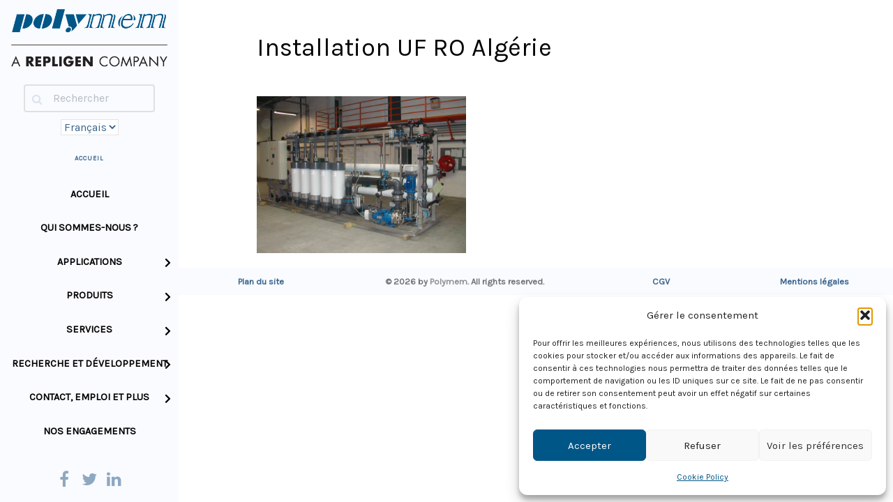

--- FILE ---
content_type: text/html; charset=UTF-8
request_url: https://www.polymem.fr/applications/dessalement-demineralisation/installation-uf-ro-algerie/
body_size: 15150
content:
<!DOCTYPE html>
<html lang="fr-FR" dir="ltr">
                
<head>
    
            <meta name="viewport" content="width=device-width, initial-scale=1.0">
        <meta http-equiv="X-UA-Compatible" content="IE=edge" />
        

        
            <meta http-equiv="Content-Type" content="text/html; charset=UTF-8" />
    <link rel="profile" href="http://gmpg.org/xfn/11" />
    <link rel="pingback" href="https://www.polymem.fr/xmlrpc.php" />
    <meta name='robots' content='index, follow, max-image-preview:large, max-snippet:-1, max-video-preview:-1' />
		<style>img:is([sizes="auto" i], [sizes^="auto," i]) { contain-intrinsic-size: 3000px 1500px }</style>
		
	<!-- This site is optimized with the Yoast SEO plugin v25.6 - https://yoast.com/wordpress/plugins/seo/ -->
	<title>Installation UF RO Algérie &#8211; Polymem</title>
	<link rel="canonical" href="https://www.polymem.fr/wp-content/uploads/2019/06/Installation-UF-RO-Algérie.bmp" />
	<meta property="og:locale" content="fr_FR" />
	<meta property="og:type" content="article" />
	<meta property="og:title" content="Installation UF RO Algérie &#8211; Polymem" />
	<meta property="og:url" content="https://www.polymem.fr/wp-content/uploads/2019/06/Installation-UF-RO-Algérie.bmp" />
	<meta property="og:site_name" content="Polymem" />
	<meta property="article:publisher" content="https://www.facebook.com/polymem.UF" />
	<script type="application/ld+json" class="yoast-schema-graph">{"@context":"https://schema.org","@graph":[{"@type":"WebPage","@id":"https://www.polymem.fr/wp-content/uploads/2019/06/Installation-UF-RO-Algérie.bmp","url":"https://www.polymem.fr/wp-content/uploads/2019/06/Installation-UF-RO-Algérie.bmp","name":"Installation UF RO Algérie &#8211; Polymem","isPartOf":{"@id":"https://www.polymem.fr/#website"},"primaryImageOfPage":{"@id":"https://www.polymem.fr/wp-content/uploads/2019/06/Installation-UF-RO-Algérie.bmp#primaryimage"},"image":{"@id":"https://www.polymem.fr/wp-content/uploads/2019/06/Installation-UF-RO-Algérie.bmp#primaryimage"},"thumbnailUrl":"https://www.polymem.fr/wp-content/uploads/2019/06/Installation-UF-RO-Algérie.bmp","datePublished":"2019-06-14T09:50:54+00:00","breadcrumb":{"@id":"https://www.polymem.fr/wp-content/uploads/2019/06/Installation-UF-RO-Algérie.bmp#breadcrumb"},"inLanguage":"fr-FR","potentialAction":[{"@type":"ReadAction","target":["https://www.polymem.fr/wp-content/uploads/2019/06/Installation-UF-RO-Algérie.bmp"]}]},{"@type":"ImageObject","inLanguage":"fr-FR","@id":"https://www.polymem.fr/wp-content/uploads/2019/06/Installation-UF-RO-Algérie.bmp#primaryimage","url":"https://www.polymem.fr/wp-content/uploads/2019/06/Installation-UF-RO-Algérie.bmp","contentUrl":"https://www.polymem.fr/wp-content/uploads/2019/06/Installation-UF-RO-Algérie.bmp","width":1600,"height":1200},{"@type":"BreadcrumbList","@id":"https://www.polymem.fr/wp-content/uploads/2019/06/Installation-UF-RO-Algérie.bmp#breadcrumb","itemListElement":[{"@type":"ListItem","position":1,"name":"Home","item":"https://www.polymem.fr/"},{"@type":"ListItem","position":2,"name":"Applications","item":"https://www.polymem.fr/applications/"},{"@type":"ListItem","position":3,"name":"Dessalement déminéralisation","item":"https://www.polymem.fr/applications/dessalement-demineralisation/"},{"@type":"ListItem","position":4,"name":"Installation UF RO Algérie"}]},{"@type":"WebSite","@id":"https://www.polymem.fr/#website","url":"https://www.polymem.fr/","name":"Polymem","description":"Traitement de l&#039;eau par ultrafiltration","publisher":{"@id":"https://www.polymem.fr/#organization"},"potentialAction":[{"@type":"SearchAction","target":{"@type":"EntryPoint","urlTemplate":"https://www.polymem.fr/?s={search_term_string}"},"query-input":{"@type":"PropertyValueSpecification","valueRequired":true,"valueName":"search_term_string"}}],"inLanguage":"fr-FR"},{"@type":"Organization","@id":"https://www.polymem.fr/#organization","name":"Polymem","url":"https://www.polymem.fr/","logo":{"@type":"ImageObject","inLanguage":"fr-FR","@id":"https://www.polymem.fr/#/schema/logo/image/","url":"https://www.polymem.fr/wp-content/uploads/2015/05/polymem-logo-officiel.png","contentUrl":"https://www.polymem.fr/wp-content/uploads/2015/05/polymem-logo-officiel.png","width":280,"height":49,"caption":"Polymem"},"image":{"@id":"https://www.polymem.fr/#/schema/logo/image/"},"sameAs":["https://www.facebook.com/polymem.UF","https://x.com/polymem_fr","https://www.linkedin.com/company/polymem","https://www.youtube.com/channel/UC6pOV8ZwurU05wKreT8bd-Q"]}]}</script>
	<!-- / Yoast SEO plugin. -->


<link rel='dns-prefetch' href='//www.googletagmanager.com' />

<script type="text/javascript">
/* <![CDATA[ */
window._wpemojiSettings = {"baseUrl":"https:\/\/s.w.org\/images\/core\/emoji\/15.0.3\/72x72\/","ext":".png","svgUrl":"https:\/\/s.w.org\/images\/core\/emoji\/15.0.3\/svg\/","svgExt":".svg","source":{"concatemoji":"https:\/\/www.polymem.fr\/wp-includes\/js\/wp-emoji-release.min.js?ver=6.6.4"}};
/*! This file is auto-generated */
!function(i,n){var o,s,e;function c(e){try{var t={supportTests:e,timestamp:(new Date).valueOf()};sessionStorage.setItem(o,JSON.stringify(t))}catch(e){}}function p(e,t,n){e.clearRect(0,0,e.canvas.width,e.canvas.height),e.fillText(t,0,0);var t=new Uint32Array(e.getImageData(0,0,e.canvas.width,e.canvas.height).data),r=(e.clearRect(0,0,e.canvas.width,e.canvas.height),e.fillText(n,0,0),new Uint32Array(e.getImageData(0,0,e.canvas.width,e.canvas.height).data));return t.every(function(e,t){return e===r[t]})}function u(e,t,n){switch(t){case"flag":return n(e,"\ud83c\udff3\ufe0f\u200d\u26a7\ufe0f","\ud83c\udff3\ufe0f\u200b\u26a7\ufe0f")?!1:!n(e,"\ud83c\uddfa\ud83c\uddf3","\ud83c\uddfa\u200b\ud83c\uddf3")&&!n(e,"\ud83c\udff4\udb40\udc67\udb40\udc62\udb40\udc65\udb40\udc6e\udb40\udc67\udb40\udc7f","\ud83c\udff4\u200b\udb40\udc67\u200b\udb40\udc62\u200b\udb40\udc65\u200b\udb40\udc6e\u200b\udb40\udc67\u200b\udb40\udc7f");case"emoji":return!n(e,"\ud83d\udc26\u200d\u2b1b","\ud83d\udc26\u200b\u2b1b")}return!1}function f(e,t,n){var r="undefined"!=typeof WorkerGlobalScope&&self instanceof WorkerGlobalScope?new OffscreenCanvas(300,150):i.createElement("canvas"),a=r.getContext("2d",{willReadFrequently:!0}),o=(a.textBaseline="top",a.font="600 32px Arial",{});return e.forEach(function(e){o[e]=t(a,e,n)}),o}function t(e){var t=i.createElement("script");t.src=e,t.defer=!0,i.head.appendChild(t)}"undefined"!=typeof Promise&&(o="wpEmojiSettingsSupports",s=["flag","emoji"],n.supports={everything:!0,everythingExceptFlag:!0},e=new Promise(function(e){i.addEventListener("DOMContentLoaded",e,{once:!0})}),new Promise(function(t){var n=function(){try{var e=JSON.parse(sessionStorage.getItem(o));if("object"==typeof e&&"number"==typeof e.timestamp&&(new Date).valueOf()<e.timestamp+604800&&"object"==typeof e.supportTests)return e.supportTests}catch(e){}return null}();if(!n){if("undefined"!=typeof Worker&&"undefined"!=typeof OffscreenCanvas&&"undefined"!=typeof URL&&URL.createObjectURL&&"undefined"!=typeof Blob)try{var e="postMessage("+f.toString()+"("+[JSON.stringify(s),u.toString(),p.toString()].join(",")+"));",r=new Blob([e],{type:"text/javascript"}),a=new Worker(URL.createObjectURL(r),{name:"wpTestEmojiSupports"});return void(a.onmessage=function(e){c(n=e.data),a.terminate(),t(n)})}catch(e){}c(n=f(s,u,p))}t(n)}).then(function(e){for(var t in e)n.supports[t]=e[t],n.supports.everything=n.supports.everything&&n.supports[t],"flag"!==t&&(n.supports.everythingExceptFlag=n.supports.everythingExceptFlag&&n.supports[t]);n.supports.everythingExceptFlag=n.supports.everythingExceptFlag&&!n.supports.flag,n.DOMReady=!1,n.readyCallback=function(){n.DOMReady=!0}}).then(function(){return e}).then(function(){var e;n.supports.everything||(n.readyCallback(),(e=n.source||{}).concatemoji?t(e.concatemoji):e.wpemoji&&e.twemoji&&(t(e.twemoji),t(e.wpemoji)))}))}((window,document),window._wpemojiSettings);
/* ]]> */
</script>
<style id='wp-emoji-styles-inline-css' type='text/css'>

	img.wp-smiley, img.emoji {
		display: inline !important;
		border: none !important;
		box-shadow: none !important;
		height: 1em !important;
		width: 1em !important;
		margin: 0 0.07em !important;
		vertical-align: -0.1em !important;
		background: none !important;
		padding: 0 !important;
	}
</style>
<link rel='stylesheet' id='wp-block-library-css' href='https://www.polymem.fr/wp-includes/css/dist/block-library/style.min.css?ver=6.6.4' type='text/css' media='all' />
<link rel='stylesheet' id='wp-components-css' href='https://www.polymem.fr/wp-includes/css/dist/components/style.min.css?ver=6.6.4' type='text/css' media='all' />
<link rel='stylesheet' id='wp-preferences-css' href='https://www.polymem.fr/wp-includes/css/dist/preferences/style.min.css?ver=6.6.4' type='text/css' media='all' />
<link rel='stylesheet' id='wp-block-editor-css' href='https://www.polymem.fr/wp-includes/css/dist/block-editor/style.min.css?ver=6.6.4' type='text/css' media='all' />
<link rel='stylesheet' id='wp-reusable-blocks-css' href='https://www.polymem.fr/wp-includes/css/dist/reusable-blocks/style.min.css?ver=6.6.4' type='text/css' media='all' />
<link rel='stylesheet' id='wp-patterns-css' href='https://www.polymem.fr/wp-includes/css/dist/patterns/style.min.css?ver=6.6.4' type='text/css' media='all' />
<link rel='stylesheet' id='wp-editor-css' href='https://www.polymem.fr/wp-includes/css/dist/editor/style.min.css?ver=6.6.4' type='text/css' media='all' />
<link rel='stylesheet' id='sjb_shortcode_block-cgb-style-css-css' href='https://www.polymem.fr/wp-content/plugins/simple-job-board/sjb-block/dist/blocks.style.build.css' type='text/css' media='all' />
<style id='classic-theme-styles-inline-css' type='text/css'>
/*! This file is auto-generated */
.wp-block-button__link{color:#fff;background-color:#32373c;border-radius:9999px;box-shadow:none;text-decoration:none;padding:calc(.667em + 2px) calc(1.333em + 2px);font-size:1.125em}.wp-block-file__button{background:#32373c;color:#fff;text-decoration:none}
</style>
<style id='global-styles-inline-css' type='text/css'>
:root{--wp--preset--aspect-ratio--square: 1;--wp--preset--aspect-ratio--4-3: 4/3;--wp--preset--aspect-ratio--3-4: 3/4;--wp--preset--aspect-ratio--3-2: 3/2;--wp--preset--aspect-ratio--2-3: 2/3;--wp--preset--aspect-ratio--16-9: 16/9;--wp--preset--aspect-ratio--9-16: 9/16;--wp--preset--color--black: #000000;--wp--preset--color--cyan-bluish-gray: #abb8c3;--wp--preset--color--white: #ffffff;--wp--preset--color--pale-pink: #f78da7;--wp--preset--color--vivid-red: #cf2e2e;--wp--preset--color--luminous-vivid-orange: #ff6900;--wp--preset--color--luminous-vivid-amber: #fcb900;--wp--preset--color--light-green-cyan: #7bdcb5;--wp--preset--color--vivid-green-cyan: #00d084;--wp--preset--color--pale-cyan-blue: #8ed1fc;--wp--preset--color--vivid-cyan-blue: #0693e3;--wp--preset--color--vivid-purple: #9b51e0;--wp--preset--gradient--vivid-cyan-blue-to-vivid-purple: linear-gradient(135deg,rgba(6,147,227,1) 0%,rgb(155,81,224) 100%);--wp--preset--gradient--light-green-cyan-to-vivid-green-cyan: linear-gradient(135deg,rgb(122,220,180) 0%,rgb(0,208,130) 100%);--wp--preset--gradient--luminous-vivid-amber-to-luminous-vivid-orange: linear-gradient(135deg,rgba(252,185,0,1) 0%,rgba(255,105,0,1) 100%);--wp--preset--gradient--luminous-vivid-orange-to-vivid-red: linear-gradient(135deg,rgba(255,105,0,1) 0%,rgb(207,46,46) 100%);--wp--preset--gradient--very-light-gray-to-cyan-bluish-gray: linear-gradient(135deg,rgb(238,238,238) 0%,rgb(169,184,195) 100%);--wp--preset--gradient--cool-to-warm-spectrum: linear-gradient(135deg,rgb(74,234,220) 0%,rgb(151,120,209) 20%,rgb(207,42,186) 40%,rgb(238,44,130) 60%,rgb(251,105,98) 80%,rgb(254,248,76) 100%);--wp--preset--gradient--blush-light-purple: linear-gradient(135deg,rgb(255,206,236) 0%,rgb(152,150,240) 100%);--wp--preset--gradient--blush-bordeaux: linear-gradient(135deg,rgb(254,205,165) 0%,rgb(254,45,45) 50%,rgb(107,0,62) 100%);--wp--preset--gradient--luminous-dusk: linear-gradient(135deg,rgb(255,203,112) 0%,rgb(199,81,192) 50%,rgb(65,88,208) 100%);--wp--preset--gradient--pale-ocean: linear-gradient(135deg,rgb(255,245,203) 0%,rgb(182,227,212) 50%,rgb(51,167,181) 100%);--wp--preset--gradient--electric-grass: linear-gradient(135deg,rgb(202,248,128) 0%,rgb(113,206,126) 100%);--wp--preset--gradient--midnight: linear-gradient(135deg,rgb(2,3,129) 0%,rgb(40,116,252) 100%);--wp--preset--font-size--small: 13px;--wp--preset--font-size--medium: 20px;--wp--preset--font-size--large: 36px;--wp--preset--font-size--x-large: 42px;--wp--preset--spacing--20: 0.44rem;--wp--preset--spacing--30: 0.67rem;--wp--preset--spacing--40: 1rem;--wp--preset--spacing--50: 1.5rem;--wp--preset--spacing--60: 2.25rem;--wp--preset--spacing--70: 3.38rem;--wp--preset--spacing--80: 5.06rem;--wp--preset--shadow--natural: 6px 6px 9px rgba(0, 0, 0, 0.2);--wp--preset--shadow--deep: 12px 12px 50px rgba(0, 0, 0, 0.4);--wp--preset--shadow--sharp: 6px 6px 0px rgba(0, 0, 0, 0.2);--wp--preset--shadow--outlined: 6px 6px 0px -3px rgba(255, 255, 255, 1), 6px 6px rgba(0, 0, 0, 1);--wp--preset--shadow--crisp: 6px 6px 0px rgba(0, 0, 0, 1);}:where(.is-layout-flex){gap: 0.5em;}:where(.is-layout-grid){gap: 0.5em;}body .is-layout-flex{display: flex;}.is-layout-flex{flex-wrap: wrap;align-items: center;}.is-layout-flex > :is(*, div){margin: 0;}body .is-layout-grid{display: grid;}.is-layout-grid > :is(*, div){margin: 0;}:where(.wp-block-columns.is-layout-flex){gap: 2em;}:where(.wp-block-columns.is-layout-grid){gap: 2em;}:where(.wp-block-post-template.is-layout-flex){gap: 1.25em;}:where(.wp-block-post-template.is-layout-grid){gap: 1.25em;}.has-black-color{color: var(--wp--preset--color--black) !important;}.has-cyan-bluish-gray-color{color: var(--wp--preset--color--cyan-bluish-gray) !important;}.has-white-color{color: var(--wp--preset--color--white) !important;}.has-pale-pink-color{color: var(--wp--preset--color--pale-pink) !important;}.has-vivid-red-color{color: var(--wp--preset--color--vivid-red) !important;}.has-luminous-vivid-orange-color{color: var(--wp--preset--color--luminous-vivid-orange) !important;}.has-luminous-vivid-amber-color{color: var(--wp--preset--color--luminous-vivid-amber) !important;}.has-light-green-cyan-color{color: var(--wp--preset--color--light-green-cyan) !important;}.has-vivid-green-cyan-color{color: var(--wp--preset--color--vivid-green-cyan) !important;}.has-pale-cyan-blue-color{color: var(--wp--preset--color--pale-cyan-blue) !important;}.has-vivid-cyan-blue-color{color: var(--wp--preset--color--vivid-cyan-blue) !important;}.has-vivid-purple-color{color: var(--wp--preset--color--vivid-purple) !important;}.has-black-background-color{background-color: var(--wp--preset--color--black) !important;}.has-cyan-bluish-gray-background-color{background-color: var(--wp--preset--color--cyan-bluish-gray) !important;}.has-white-background-color{background-color: var(--wp--preset--color--white) !important;}.has-pale-pink-background-color{background-color: var(--wp--preset--color--pale-pink) !important;}.has-vivid-red-background-color{background-color: var(--wp--preset--color--vivid-red) !important;}.has-luminous-vivid-orange-background-color{background-color: var(--wp--preset--color--luminous-vivid-orange) !important;}.has-luminous-vivid-amber-background-color{background-color: var(--wp--preset--color--luminous-vivid-amber) !important;}.has-light-green-cyan-background-color{background-color: var(--wp--preset--color--light-green-cyan) !important;}.has-vivid-green-cyan-background-color{background-color: var(--wp--preset--color--vivid-green-cyan) !important;}.has-pale-cyan-blue-background-color{background-color: var(--wp--preset--color--pale-cyan-blue) !important;}.has-vivid-cyan-blue-background-color{background-color: var(--wp--preset--color--vivid-cyan-blue) !important;}.has-vivid-purple-background-color{background-color: var(--wp--preset--color--vivid-purple) !important;}.has-black-border-color{border-color: var(--wp--preset--color--black) !important;}.has-cyan-bluish-gray-border-color{border-color: var(--wp--preset--color--cyan-bluish-gray) !important;}.has-white-border-color{border-color: var(--wp--preset--color--white) !important;}.has-pale-pink-border-color{border-color: var(--wp--preset--color--pale-pink) !important;}.has-vivid-red-border-color{border-color: var(--wp--preset--color--vivid-red) !important;}.has-luminous-vivid-orange-border-color{border-color: var(--wp--preset--color--luminous-vivid-orange) !important;}.has-luminous-vivid-amber-border-color{border-color: var(--wp--preset--color--luminous-vivid-amber) !important;}.has-light-green-cyan-border-color{border-color: var(--wp--preset--color--light-green-cyan) !important;}.has-vivid-green-cyan-border-color{border-color: var(--wp--preset--color--vivid-green-cyan) !important;}.has-pale-cyan-blue-border-color{border-color: var(--wp--preset--color--pale-cyan-blue) !important;}.has-vivid-cyan-blue-border-color{border-color: var(--wp--preset--color--vivid-cyan-blue) !important;}.has-vivid-purple-border-color{border-color: var(--wp--preset--color--vivid-purple) !important;}.has-vivid-cyan-blue-to-vivid-purple-gradient-background{background: var(--wp--preset--gradient--vivid-cyan-blue-to-vivid-purple) !important;}.has-light-green-cyan-to-vivid-green-cyan-gradient-background{background: var(--wp--preset--gradient--light-green-cyan-to-vivid-green-cyan) !important;}.has-luminous-vivid-amber-to-luminous-vivid-orange-gradient-background{background: var(--wp--preset--gradient--luminous-vivid-amber-to-luminous-vivid-orange) !important;}.has-luminous-vivid-orange-to-vivid-red-gradient-background{background: var(--wp--preset--gradient--luminous-vivid-orange-to-vivid-red) !important;}.has-very-light-gray-to-cyan-bluish-gray-gradient-background{background: var(--wp--preset--gradient--very-light-gray-to-cyan-bluish-gray) !important;}.has-cool-to-warm-spectrum-gradient-background{background: var(--wp--preset--gradient--cool-to-warm-spectrum) !important;}.has-blush-light-purple-gradient-background{background: var(--wp--preset--gradient--blush-light-purple) !important;}.has-blush-bordeaux-gradient-background{background: var(--wp--preset--gradient--blush-bordeaux) !important;}.has-luminous-dusk-gradient-background{background: var(--wp--preset--gradient--luminous-dusk) !important;}.has-pale-ocean-gradient-background{background: var(--wp--preset--gradient--pale-ocean) !important;}.has-electric-grass-gradient-background{background: var(--wp--preset--gradient--electric-grass) !important;}.has-midnight-gradient-background{background: var(--wp--preset--gradient--midnight) !important;}.has-small-font-size{font-size: var(--wp--preset--font-size--small) !important;}.has-medium-font-size{font-size: var(--wp--preset--font-size--medium) !important;}.has-large-font-size{font-size: var(--wp--preset--font-size--large) !important;}.has-x-large-font-size{font-size: var(--wp--preset--font-size--x-large) !important;}
:where(.wp-block-post-template.is-layout-flex){gap: 1.25em;}:where(.wp-block-post-template.is-layout-grid){gap: 1.25em;}
:where(.wp-block-columns.is-layout-flex){gap: 2em;}:where(.wp-block-columns.is-layout-grid){gap: 2em;}
:root :where(.wp-block-pullquote){font-size: 1.5em;line-height: 1.6;}
</style>
<link rel='stylesheet' id='contact-form-7-css' href='https://www.polymem.fr/wp-content/plugins/contact-form-7/includes/css/styles.css?ver=6.0.6' type='text/css' media='all' />
<style id='if-so-public-dummy-inline-css' type='text/css'>
        .lds-dual-ring {
          display: inline-block;
          width: 16px;
          height: 16px;
        }
        .lds-dual-ring:after {
          content: " ";
          display: block;
          width: 16px;
          height: 16px;
          margin: 0px;
          border-radius: 50%;
          border: 3px solid #000;
          border-color: #000 transparent #000 transparent;
          animation: lds-dual-ring 1.2s linear infinite;
        }
        @keyframes lds-dual-ring {
          0% {
            transform: rotate(0deg);
          }
          100% {
            transform: rotate(360deg);
          }
        }
        /*loader 2*/
        .ifso-logo-loader {
            font-size: 20px;
            width: 64px;
            font-family: sans-serif;
            position: relative;
            height: auto;
            font-weight: 800;
        }
        .ifso-logo-loader:before {
            content: '';
            position: absolute;
            left: 30%;
            top: 36%;
            width: 14px;
            height: 22px;
            clip-path: polygon(100% 50%, 0 0, 0 100%);
            background: #fd5b56;
            animation: spinAndMoveArrow 2s infinite;
            height: 9px;
            width: 7px;
        }
        .ifso-logo-loader:after {
            content: "If So";
            word-spacing: 12px;
        }
        @keyframes spinAndMoveArrow {
                40% {
                    transform: rotate(360deg);
                }
    
                60% {
                    transform: translateX(-5px);
                }
    
                80% {
                    transform: translateX(5px);
                }
    
                100% {
                    transform: translateX(0);
                }
        }
        /*Loader 3 - default content*/
        .ifso-default-content-loader{
            display:inline-block;
        }
        
</style>
<link rel='stylesheet' id='wpsm_ac-font-awesome-front-css' href='https://www.polymem.fr/wp-content/plugins/responsive-accordion-and-collapse/css/font-awesome/css/font-awesome.min.css?ver=6.6.4' type='text/css' media='all' />
<link rel='stylesheet' id='wpsm_ac_bootstrap-front-css' href='https://www.polymem.fr/wp-content/plugins/responsive-accordion-and-collapse/css/bootstrap-front.css?ver=6.6.4' type='text/css' media='all' />
<link rel='stylesheet' id='simple-job-board-captcha-css' href='https://www.polymem.fr/wp-content/plugins/simple-job-board-captcha/public/css/simple-job-board-captcha-public.css?ver=1.0.3' type='text/css' media='all' />
<link rel='stylesheet' id='simple-job-board-email-attachment-css' href='https://www.polymem.fr/wp-content/plugins/simple-job-board-email-attachment/public/css/simple-job-board-email-attachment-public.css?ver=1.2.3' type='text/css' media='all' />
<link rel='stylesheet' id='simple-job-board-multiple-attachment-fields-css' href='https://www.polymem.fr/wp-content/plugins/simple-job-board-multiple-attachment-fields/public/css/simple-job-board-multiple-attachment-fields-public.css?ver=1.1.5' type='text/css' media='all' />
<link rel='stylesheet' id='simple-job-board-google-fonts-css' href='//www.polymem.fr/wp-content/uploads/omgf/simple-job-board-google-fonts/simple-job-board-google-fonts.css?ver=1721901060' type='text/css' media='all' />
<link rel='stylesheet' id='sjb-fontawesome-css' href='https://www.polymem.fr/wp-content/plugins/simple-job-board/includes/css/font-awesome.min.css?ver=5.15.4' type='text/css' media='all' />
<link rel='stylesheet' id='simple-job-board-jquery-ui-css' href='https://www.polymem.fr/wp-content/plugins/simple-job-board/public/css/jquery-ui.css?ver=1.12.1' type='text/css' media='all' />
<link rel='stylesheet' id='simple-job-board-frontend-css' href='https://www.polymem.fr/wp-content/plugins/simple-job-board/public/css/simple-job-board-public.css?ver=3.0.0' type='text/css' media='all' />
<link rel='stylesheet' id='sjb-job-expirator-css' href='https://www.polymem.fr/wp-content/plugins/sjb-job-expirator/public/css/sjb-job-expirator-public.css?ver=1.0.0' type='text/css' media='all' />
<link rel='stylesheet' id='cmplz-general-css' href='https://www.polymem.fr/wp-content/plugins/complianz-gdpr/assets/css/cookieblocker.min.css?ver=1765920532' type='text/css' media='all' />
<link rel='stylesheet' id='tablepress-default-css' href='https://www.polymem.fr/wp-content/tablepress-combined.min.css?ver=54' type='text/css' media='all' />
<link rel='stylesheet' id='lightcase-css' href='https://www.polymem.fr/wp-content/plugins/gantry5/assets/css/lightcase.css?ver=6.6.4' type='text/css' media='all' />
<link rel='stylesheet' id='nucleus-css' href='https://www.polymem.fr/wp-content/plugins/gantry5/engines/nucleus/css-compiled/nucleus.css?ver=6.6.4' type='text/css' media='all' />
<link rel='stylesheet' id='zenith-css' href='https://www.polymem.fr/wp-content/themes/rt_zenith/custom/css-compiled/zenith.css?ver=6.6.4' type='text/css' media='all' />
<link rel='stylesheet' id='wordpress-css' href='https://www.polymem.fr/wp-content/plugins/gantry5/engines/nucleus/css-compiled/wordpress.css?ver=6.6.4' type='text/css' media='all' />
<link rel='stylesheet' id='style-css' href='https://www.polymem.fr/wp-content/themes/rt_zenith/style.css?ver=6.6.4' type='text/css' media='all' />
<link rel='stylesheet' id='font-awesome.min-css' href='https://www.polymem.fr/wp-content/plugins/gantry5/assets/css/font-awesome.min.css?ver=6.6.4' type='text/css' media='all' />
<link rel='stylesheet' id='zenith-wordpress-css' href='https://www.polymem.fr/wp-content/themes/rt_zenith/custom/css-compiled/zenith-wordpress.css?ver=6.6.4' type='text/css' media='all' />
<link rel='stylesheet' id='custom-css' href='https://www.polymem.fr/wp-content/themes/rt_zenith/custom/css-compiled/custom.css?ver=6.6.4' type='text/css' media='all' />
<script type="text/javascript" src="https://www.polymem.fr/wp-includes/js/jquery/jquery.min.js?ver=3.7.1" id="jquery-core-js"></script>
<script type="text/javascript" src="https://www.polymem.fr/wp-includes/js/jquery/jquery-migrate.min.js?ver=3.4.1" id="jquery-migrate-js"></script>
<script type="text/javascript" id="if-so-js-before">
/* <![CDATA[ */
    var nonce = "6ef0f21f63";//compat
    var ifso_nonce = "6ef0f21f63";
    var ajaxurl = "https://www.polymem.fr/wp-admin/admin-ajax.php";
    var ifso_page_url = window.location.href;
    var isAnalyticsOn = true;
    var isPageVisitedOn = 0;
    var isVisitCountEnabled = 1;
    var referrer_for_pageload = document.referrer;
    var ifso_attrs_for_ajax = ["ga4","the_content"];
/* ]]> */
</script>
<script type="text/javascript" src="https://www.polymem.fr/wp-content/plugins/if-so/public/js/if-so-public.js?ver=1.9.6" id="if-so-js"></script>
<script type="text/javascript" src="https://www.polymem.fr/wp-content/plugins/simple-job-board-email-attachment/public/js/simple-job-board-email-attachment-public.js?ver=1.2.3" id="simple-job-board-email-attachment-js"></script>
<script type="text/javascript" src="https://www.polymem.fr/wp-content/plugins/simple-job-board-multiple-attachment-fields/public/js/simple-job-board-multiple-attachment-fields-public.js?ver=1.1.5" id="simple-job-board-multiple-attachment-fields-js"></script>
<script type="text/javascript" src="https://www.polymem.fr/wp-content/plugins/sjb-job-expirator/public/js/sjb-job-expirator-public.js?ver=1.0.0" id="sjb-job-expirator-js"></script>
<script type="text/javascript" id="if-so-geolocation-js-before">
/* <![CDATA[ */
            var geoOverrideCookieName = 'ifso-geo-override-data';
            var browserLocationCookieName = 'ifso-browser-location-data';
            var requestBrowserLocCookieName = 'ifso-request-browser-location';
/* ]]> */
</script>
<script type="text/javascript" src="https://www.polymem.fr/wp-content/plugins/if-so-geolocation/assets/js/if-so-geolocation-public.js?ver=6.6.4" id="if-so-geolocation-js"></script>

<!-- Extrait de code de la balise Google (gtag.js) ajouté par Site Kit -->
<!-- Extrait Google Analytics ajouté par Site Kit -->
<script type="text/javascript" src="https://www.googletagmanager.com/gtag/js?id=GT-TX27QM9" id="google_gtagjs-js" async></script>
<script type="text/javascript" id="google_gtagjs-js-after">
/* <![CDATA[ */
window.dataLayer = window.dataLayer || [];function gtag(){dataLayer.push(arguments);}
gtag("set","linker",{"domains":["www.polymem.fr"]});
gtag("js", new Date());
gtag("set", "developer_id.dZTNiMT", true);
gtag("config", "GT-TX27QM9");
/* ]]> */
</script>
<link rel="https://api.w.org/" href="https://www.polymem.fr/wp-json/" /><link rel="alternate" title="JSON" type="application/json" href="https://www.polymem.fr/wp-json/wp/v2/media/5014" /><link rel="EditURI" type="application/rsd+xml" title="RSD" href="https://www.polymem.fr/xmlrpc.php?rsd" />
<meta name="generator" content="WordPress 6.6.4" />
<link rel='shortlink' href='https://www.polymem.fr/?p=5014' />
<link rel="alternate" title="oEmbed (JSON)" type="application/json+oembed" href="https://www.polymem.fr/wp-json/oembed/1.0/embed?url=https%3A%2F%2Fwww.polymem.fr%2Fapplications%2Fdessalement-demineralisation%2Finstallation-uf-ro-algerie%2F&#038;lang=fr" />
<link rel="alternate" title="oEmbed (XML)" type="text/xml+oembed" href="https://www.polymem.fr/wp-json/oembed/1.0/embed?url=https%3A%2F%2Fwww.polymem.fr%2Fapplications%2Fdessalement-demineralisation%2Finstallation-uf-ro-algerie%2F&#038;format=xml&#038;lang=fr" />
<meta name="generator" content="Site Kit by Google 1.170.0" />            
                            <style type="text/css">
                    
                /* SJB Fonts */
                                        .sjb-page {
                            font-family: "Roboto", sans-serif;
                        }
                
                    /* Job Filters Background Color */
                    .sjb-page .sjb-filters
                    {
                        background-color: #f2f2f2;
                    }
                                                        
                    /* Listing & Detail Page Title Color */
                    .sjb-page .list-data .v1 .job-info a .job-title,
                    .sjb-page .list-data .v2 .job-info a .job-title,
                    .sjb-page .list-data .v1 .job-info a .company-name,
                    .sjb-page .list-data .v2 .job-info a .company-name              
                    {
                        color: #3b3a3c;
                    }                
                                                        
                    /* Job Detail Page Headings */
                    .sjb-page .sjb-detail .list-data .v1 h3,
                    .sjb-page .sjb-detail .list-data .v2 h3,
                    .sjb-page .sjb-detail .list-data ul li::before,
                    .sjb-page .sjb-detail .list-data .v1 .job-detail h3,
                    .sjb-page .sjb-detail .list-data .v2 .job-detail h3,
                    .sjb-page .sjb-archive-page .job-title,
                    .sjb-page .job-features h3
                    {
                        color: #164e91; 
                    }
                                                        
                    /* Fontawesome Icon Color */
                    .sjb-page .list-data .v1 .job-type i,
                    .sjb-page .list-data .v1 .job-location i,
                    .sjb-page .list-data .v1 .job-date i,
                    .sjb-page .list-data .v2 .job-type i,
                    .sjb-page .list-data .v2 .job-location i,
                    .sjb-page .list-data .v2 .job-date i,
                    .sjb-page .sjb-detail .list-data .v2 .job-features .sjb-title-value h4 i,
                    .sjb-listing .list-data .v2 .job-features .sjb-title-value h4 i
                    {
                        color: #3b3a3c;
                    }

                    /* Fontawesome Text Color */
                    .sjb-page .list-data .v1 .job-type,
                    .sjb-page .list-data .v1 .job-location,
                    .sjb-page .list-data .v1 .job-date,
                    .sjb-page .list-data .v2 .job-type,
                    .sjb-page .list-data .v2 .job-location,
                    .sjb-page .list-data .v2 .job-date
                    {
                        color: #164e91;
                    }
                                                        
                    /* Job Filters-> All Buttons Background Color */
                    .sjb-page .btn-primary,
                    .sjb-page .btn-primary:hover,
                    .sjb-page .btn-primary:active:hover,
                    .sjb-page .btn-primary:active:focus,
                    .sjb-page .sjb-detail .jobpost-form .file div,                
                    .sjb-page .sjb-detail .jobpost-form .file:hover div
                    {
                        background-color: #164e91 !important;
                        border: none !important;
                        color: #fff !important;
                    }
                    
                    .sjb-page .sjb-listing a.sjb_view_more_btn,
                    .sjb-page .sjb-listing a.sjb_view_less_btn
                    {
                        
                        color: #164e91 !important;
                    }

                    /* Pagination Text Color */
                    /* Pagination Background Color */                
                    .sjb-page .pagination li.list-item span.current,
                    .sjb-page .pagination li.list-item a:hover, 
                    .sjb-page .pagination li.list-item span.current:hover
                    {
                        background: #164e91;
                        border-color: #164e91;                    
                        color: #fff;
                    }
                                                        
                </style>        
                			<style>.cmplz-hidden {
					display: none !important;
				}</style><meta name="generator" content="Elementor 3.34.1; features: additional_custom_breakpoints; settings: css_print_method-external, google_font-enabled, font_display-auto">
			<style>
				.e-con.e-parent:nth-of-type(n+4):not(.e-lazyloaded):not(.e-no-lazyload),
				.e-con.e-parent:nth-of-type(n+4):not(.e-lazyloaded):not(.e-no-lazyload) * {
					background-image: none !important;
				}
				@media screen and (max-height: 1024px) {
					.e-con.e-parent:nth-of-type(n+3):not(.e-lazyloaded):not(.e-no-lazyload),
					.e-con.e-parent:nth-of-type(n+3):not(.e-lazyloaded):not(.e-no-lazyload) * {
						background-image: none !important;
					}
				}
				@media screen and (max-height: 640px) {
					.e-con.e-parent:nth-of-type(n+2):not(.e-lazyloaded):not(.e-no-lazyload),
					.e-con.e-parent:nth-of-type(n+2):not(.e-lazyloaded):not(.e-no-lazyload) * {
						background-image: none !important;
					}
				}
			</style>
			
<!-- Extrait Google Tag Manager ajouté par Site Kit -->
<script type="text/javascript">
/* <![CDATA[ */

			( function( w, d, s, l, i ) {
				w[l] = w[l] || [];
				w[l].push( {'gtm.start': new Date().getTime(), event: 'gtm.js'} );
				var f = d.getElementsByTagName( s )[0],
					j = d.createElement( s ), dl = l != 'dataLayer' ? '&l=' + l : '';
				j.async = true;
				j.src = 'https://www.googletagmanager.com/gtm.js?id=' + i + dl;
				f.parentNode.insertBefore( j, f );
			} )( window, document, 'script', 'dataLayer', 'GTM-TR5J4P5K' );
			
/* ]]> */
</script>

<!-- End Google Tag Manager snippet added by Site Kit -->
<script type="text/javascript">window.dataLayer = window.dataLayer || [];
  function gtag(){dataLayer.push(arguments);}</script>
<link rel="icon" href="https://www.polymem.fr/wp-content/uploads/2015/04/favicon-Polymem.png" sizes="32x32" />
<link rel="icon" href="https://www.polymem.fr/wp-content/uploads/2015/04/favicon-Polymem.png" sizes="192x192" />
<link rel="apple-touch-icon" href="https://www.polymem.fr/wp-content/uploads/2015/04/favicon-Polymem.png" />
<meta name="msapplication-TileImage" content="https://www.polymem.fr/wp-content/uploads/2015/04/favicon-Polymem.png" />
		<style type="text/css" id="wp-custom-css">
			#g-search-search-8741 form::before {
		padding-left: initial !important;
    color: initial !important;
}		</style>
		
                
</head>

    
    <body data-cmplz=1 class="gantry g-offcanvas-left g-default g-style-preset1 attachment attachment-template-default attachmentid-5014 attachment-bmp site outline-default dir-ltr zenith elementor-default elementor-kit-6397">
        
                    

        <div id="g-offcanvas"  data-g-offcanvas-swipe="0" data-g-offcanvas-css3="1">
                        <div class="g-grid">                        

        <div class="g-block size-100" style="color&#x3A;white&#x3B;">
             <div id="mobile-menu-2576-particle" class="g-content g-particle">            <div id="g-mobilemenu-container" data-g-menu-breakpoint="51rem"></div>
            </div>
        </div>
            </div>
    </div>
        <div id="g-page-surround">
            <div class="g-offcanvas-hide g-offcanvas-toggle" role="navigation" data-offcanvas-toggle aria-controls="g-offcanvas" aria-expanded="false"><i class="fa fa-fw fa-bars"></i></div>                        

                
                                
    
    
                <section id="g-container-body" class="g-wrapper">
                            <div class="g-grid">                        

        <div class="g-block size-20">
             <section id="g-bodysidebar">
                                        <div class="g-grid">                        

        <div class="g-block size-100 center nopaddingbottom">
             <div id="logo-9680-particle" class="g-content g-particle">            <a href="https://www.polymem.fr" class="" target="_self" title="" rel="home">
    
            <img src="https://www.polymem.fr/wp-content/themes/rt_zenith/custom/images/2021/11/Polymem-Rgen-Logo_stacked_COLOR_WEB_nopadding.png" alt="" />
    
            </a>
            </div>
        </div>
            </div>
                            <div class="g-grid">                        

        <div class="g-block size-100">
             <div id="search-4306-particle" class="g-content g-particle">            <div id="g-search-search-4306" class="g-search ">
                <form method="get" action="https://www.polymem.fr" role="search">
            <input type="search" placeholder="Rechercher" value="" name="s" title="">
        </form>
            </div>
            </div>
        </div>
            </div>
                            <div class="g-grid">                        

        <div class="g-block size-100 center nopaddingall nomarginall">
             <div class="g-content">
                                    <div id="polylang--2" class="widget widget_polylang"><label class="screen-reader-text" for="lang_choice_polylang--1">Choisir une langue</label><select name="lang_choice_polylang--1" id="lang_choice_polylang--1" class="pll-switcher-select">
	<option value="https://www.polymem.fr/" lang="fr-FR" data-lang="{&quot;id&quot;:0,&quot;name&quot;:&quot;Fran\u00e7ais&quot;,&quot;slug&quot;:&quot;fr&quot;,&quot;dir&quot;:0}">Français</option>
	<option value="https://www.polymem.fr/en/" lang="en-GB" data-lang="{&quot;id&quot;:0,&quot;name&quot;:&quot;English&quot;,&quot;slug&quot;:&quot;en&quot;,&quot;dir&quot;:0}">English</option>

</select>
<script type="text/javascript">
					document.getElementById( "lang_choice_polylang--1" ).addEventListener( "change", function ( event ) { location.href = event.currentTarget.value; } )
				</script></div>
            
        </div>
        </div>
            </div>
                            <div class="g-grid">                        

        <div class="g-block size-100 center nopaddingall nomarginall g-vnavigation-container" style="height&#x3A;70px&#x3B;">
             <div id="verticalmenu-2655-particle" class="g-content g-particle">            <!-- Menu toggle for mobile version -->
    <button class="action action--open" aria-label="Open Menu">
        <span class="icon icon--menu icon-vertical-menu"></span>
    </button>

    <!-- Menu -->
    <nav id="ml-menu" class="menu" data-all-text="Accueil">
        <!-- Close button for mobile version -->
        <button class="action action--close" aria-label="Close Menu">
            <span class="icon icon--cross icon-vertical-menu"></span>
        </button>
        <div class="menu__wrap">
            <ul data-menu="main" class="menu__level">
                                                                                                    <li class="menu__item ">
                <a class="menu__link "  href="https://www.polymem.fr/" >
                    <span>
                                        Accueil
                

                    </span>
                </a>
            </li>
            
                                                                                                    <li class="menu__item ">
                <a class="menu__link "  href="https://www.polymem.fr/qui-sommes-nous/" >
                    <span>
                                        Qui sommes-nous ?
                

                    </span>
                </a>
            </li>
            
                                                                                                    <li class="menu__item ">
                <a class="menu__link " data-submenu="submenu-4082" href="https://www.polymem.fr/applications/" >
                    <span>
                                        Applications
                

                    </span>
                </a>
            </li>
            
                                                                                                    <li class="menu__item ">
                <a class="menu__link " data-submenu="submenu-4097" href="https://www.polymem.fr/produits/" >
                    <span>
                                        Produits
                

                    </span>
                </a>
            </li>
            
                                                                                                    <li class="menu__item ">
                <a class="menu__link " data-submenu="submenu-4133" href="https://www.polymem.fr/services/" >
                    <span>
                                        Services
                

                    </span>
                </a>
            </li>
            
                                                                                                    <li class="menu__item ">
                <a class="menu__link " data-submenu="submenu-4665" href="https://www.polymem.fr/?page_id=86" >
                    <span>
                                        Recherche et développement
                

                    </span>
                </a>
            </li>
            
                                                                                                    <li class="menu__item ">
                <a class="menu__link " data-submenu="submenu-4859" href="https://www.polymem.fr/plus/" >
                    <span>
                                        Contact, emploi et plus
                

                    </span>
                </a>
            </li>
            
                                                                                                    <li class="menu__item ">
                <a class="menu__link "  href="https://www.polymem.fr/nos-engagements/" >
                    <span>
                                        Nos engagements
                

                    </span>
                </a>
            </li>
            
                            </ul>

                                                                                                                                                                                                                                                                                
                                                                                                                                                                                                                                                                                                                                                                    
                                        <ul data-menu="submenu-4082" class="menu__level">
                                                        <li class="menu__item ">
                                                                                        <a class="menu__link "  href="https://www.polymem.fr/applications/eau-potable/" >
                <span>
                                        Eau potable
                

                     </span>
                </a>
                    </li>
    
                                                        <li class="menu__item ">
                                                                                        <a class="menu__link "  href="https://www.polymem.fr/applications/eau-de-procede/" >
                <span>
                                        Eau de procédé
                

                     </span>
                </a>
                    </li>
    
                                                        <li class="menu__item ">
                                                                                        <a class="menu__link "  href="https://www.polymem.fr/applications/eau-de-piscine/" >
                <span>
                                        Eau de piscine
                

                     </span>
                </a>
                    </li>
    
                                                        <li class="menu__item ">
                                                                                        <a class="menu__link "  href="https://www.polymem.fr/applications/recyclage-des-eaux-usees/" >
                <span>
                                        Recyclage des eaux usées
                

                     </span>
                </a>
                    </li>
    
                                                        <li class="menu__item ">
                                                                                        <a class="menu__link "  href="https://www.polymem.fr/applications/nouvelles-applications/" >
                <span>
                                        Nouvelles applications
                

                     </span>
                </a>
                    </li>
    
                                                        <li class="menu__item ">
                                                                                        <a class="menu__link "  href="https://www.polymem.fr/applications/unites-mobiles/" >
                <span>
                                        Unités mobiles / Aquamem Express
                

                     </span>
                </a>
                    </li>
    
                                                        <li class="menu__item ">
                                                                                        <a class="menu__link "  href="https://www.polymem.fr/applications/remplacement/" >
                <span>
                                        Remplacement
                

                     </span>
                </a>
                    </li>
    
                                                        <li class="menu__item ">
                                                                                        <a class="menu__link "  href="https://www.polymem.fr/applications/dessalement-demineralisation/" >
                <span>
                                        Dessalement Déminéralisation
                

                     </span>
                </a>
                    </li>
    
                                                        <li class="menu__item ">
                                                                                        <a class="menu__link "  href="https://www.polymem.fr/applications/securisation-deau-de-reseau/" >
                <span>
                                        Sécurisation d’eau de réseau
                

                     </span>
                </a>
                    </li>
    
                                    </ul>
                                                                                                                                                                                                                                                                        
                                        <ul data-menu="submenu-4097" class="menu__level">
                                                        <li class="menu__item ">
                                                                                        <a class="menu__link " data-submenu="submenu-4098" href="https://www.polymem.fr/produits/membranes/" >
                <span>
                                        Membranes
                

                     </span>
                </a>
                    </li>
    
                                                        <li class="menu__item ">
                                                                                        <a class="menu__link " data-submenu="submenu-4104" href="https://www.polymem.fr/produits/modules/" >
                <span>
                                        Modules
                

                     </span>
                </a>
                    </li>
    
                                                        <li class="menu__item ">
                                                                                        <a class="menu__link " data-submenu="submenu-4111" href="https://www.polymem.fr/produits/systemes/" >
                <span>
                                        Systèmes
                

                     </span>
                </a>
                    </li>
    
                                    </ul>
                                                                                                                                                                                                                    
                                        <ul data-menu="submenu-4098" class="menu__level">
                                                        <li class="menu__item ">
                                                                                        <a class="menu__link "  href="https://www.polymem.fr/produits/membranes/neophil/" >
                <span>
                                        NEOPHIL®
                

                     </span>
                </a>
                    </li>
    
                                                        <li class="menu__item ">
                                                                                        <a class="menu__link "  href="https://www.polymem.fr/produits/membranes/polysulfone/" >
                <span>
                                        Polysulfone
                

                     </span>
                </a>
                    </li>
    
                                                        <li class="menu__item ">
                                                                                        <a class="menu__link "  href="https://www.polymem.fr/produits/membranes/uf-mf/" >
                <span>
                                        UF/MF les fondamentaux
                

                     </span>
                </a>
                    </li>
    
                                                        <li class="menu__item ">
                                                                                        <a class="menu__link "  href="https://www.polymem.fr/produits/membranes/oi/" >
                <span>
                                        Membranes d’Osmose Inverse
                

                     </span>
                </a>
                    </li>
    
                                                        <li class="menu__item ">
                                                                                        <a class="menu__link "  href="https://www.polymem.fr/produits/membranes/oi-les-fondamentaux/" >
                <span>
                                        OI les fondamentaux
                

                     </span>
                </a>
                    </li>
    
                                    </ul>
                                                                                                                                                                                                                                                                                
                                        <ul data-menu="submenu-4104" class="menu__level">
                                                        <li class="menu__item ">
                                                                                        <a class="menu__link "  href="https://www.polymem.fr/produits/modules/gamme-gigamem/" >
                <span>
                                        Gamme Gigamem
                

                     </span>
                </a>
                    </li>
    
                                                        <li class="menu__item ">
                                                                                        <a class="menu__link "  href="https://www.polymem.fr/produits/modules/polymem-inside/" >
                <span>
                                        Polymem inside
                

                     </span>
                </a>
                    </li>
    
                                                        <li class="menu__item ">
                                                                                        <a class="menu__link "  href="https://www.polymem.fr/produits/modules/gamme-housemem/" >
                <span>
                                        Gamme Housemem
                

                     </span>
                </a>
                    </li>
    
                                                        <li class="menu__item ">
                                                                                        <a class="menu__link "  href="https://www.polymem.fr/en/produits/modules/gamme-ultramem/" >
                <span>
                                        Gamme Ultramem
                

                     </span>
                </a>
                    </li>
    
                                                        <li class="menu__item ">
                                                                                        <a class="menu__link "  href="https://www.polymem.fr/produits/modules/gamme-inomem/" >
                <span>
                                        Gamme InOMem
                

                     </span>
                </a>
                    </li>
    
                                    </ul>
                                                                                                                                                                                                                        
                                        <ul data-menu="submenu-4111" class="menu__level">
                                                        <li class="menu__item ">
                                                                                        <a class="menu__link "  href="https://www.polymem.fr/produits/systemes/systemes-standard-aquamem/" >
                <span>
                                        Systèmes standard Aquamem
                

                     </span>
                </a>
                    </li>
    
                                                        <li class="menu__item ">
                                                                                        <a class="menu__link "  href="https://www.polymem.fr/produits/systemes/systemes-sur-mesure/" >
                <span>
                                        Systèmes sur mesure
                

                     </span>
                </a>
                    </li>
    
                                                        <li class="menu__item ">
                                                                                        <a class="menu__link "  href="https://www.polymem.fr/produits/systemes/aquamem_express/" >
                <span>
                                        aquamem_express
                

                     </span>
                </a>
                    </li>
    
                                    </ul>
                                                                                                                                                                                                                            
                                        <ul data-menu="submenu-4133" class="menu__level">
                                                        <li class="menu__item ">
                                                                                        <a class="menu__link "  href="https://www.polymem.fr/services/essais/" >
                <span>
                                        Essais
                

                     </span>
                </a>
                    </li>
    
                                                        <li class="menu__item ">
                                                                                        <a class="menu__link "  href="https://www.polymem.fr/services/expertise/" >
                <span>
                                        Expertise
                

                     </span>
                </a>
                    </li>
    
                                                        <li class="menu__item ">
                                                                                        <a class="menu__link "  href="https://www.polymem.fr/services/aide-a-la-conception/" >
                <span>
                                        Aide à la conception
                

                     </span>
                </a>
                    </li>
    
                                                        <li class="menu__item ">
                                                                                        <a class="menu__link "  href="https://www.polymem.fr/services/support-a-la-maintenance/" >
                <span>
                                        Support à la maintenance
                

                     </span>
                </a>
                    </li>
    
                                    </ul>
                                                                                                                                                                                
                                        <ul data-menu="submenu-4665" class="menu__level">
                                                        <li class="menu__item ">
                                                                                        <a class="menu__link "  href="https://www.polymem.fr/rd/publications-techniques/" >
                <span>
                                        Publications techniques
                

                     </span>
                </a>
                    </li>
    
                                                        <li class="menu__item ">
                                                                                        <a class="menu__link "  href="https://www.polymem.fr/rd/projets-collaboratifs/" >
                <span>
                                        Projets collaboratifs
                

                     </span>
                </a>
                    </li>
    
                                    </ul>
                                                                                                                                                                                    
                                        <ul data-menu="submenu-4859" class="menu__level">
                                                        <li class="menu__item ">
                                                                                        <a class="menu__link "  href="https://www.polymem.fr/plus/contact/" >
                <span>
                                        Contact
                

                     </span>
                </a>
                    </li>
    
                                                        <li class="menu__item ">
                                                                                        <a class="menu__link "  href="https://www.polymem.fr/plus/espace-partenaires/" >
                <span>
                                        Espace partenaires
                

                     </span>
                </a>
                    </li>
    
                                                        <li class="menu__item ">
                                                                                        <a class="menu__link "  href="https://www.polymem.fr/plus/emploi/" >
                <span>
                                        Emploi
                

                     </span>
                </a>
                    </li>
    
                                    </ul>
                                                                                        
        </div>
    </nav>
            </div>
        </div>
            </div>
                            <div class="g-grid">                        

        <div class="g-block size-100 center nopaddingleft nopaddingright social-sidebar">
             <div id="social-9516-particle" class="g-content g-particle">            <div class="g-social ">
                <div class="g-social-items">
                            <a target="_blank" href="https://www.facebook.com/polymem.UF/" title="" aria-label="">
                    <span class="fa fa-facebook fa-fw"></span>                    <span class="g-social-text"></span>                </a>
                            <a target="_blank" href="https://twitter.com/polymem_fr" title="" aria-label="">
                    <span class="fa fa-twitter fa-fw"></span>                    <span class="g-social-text"></span>                </a>
                            <a target="_blank" href="https://www.linkedin.com/company/polymem/" title="" aria-label="">
                    <span class="fa fa-linkedin fa-fw"></span>                    <span class="g-social-text"></span>                </a>
                    </div>
    </div>
            </div>
        </div>
            </div>
            
    </section>
        </div>
                    

        <div class="g-block size-80 nopaddingall">
             <section id="g-top" class="section-horizontal-paddings">
                                        <div class="g-grid">                        

        <div class="g-block size-100">
             <div class="g-system-messages">
                                            <div id="system-message-container">
    <div id="system-message">
            </div>
</div>
            
    </div>
        </div>
            </div>
            
    </section>
                                                    
                                
    
    
                <section id="g-container-main" class="g-wrapper">
                            <div class="g-grid">                        

        <div class="g-block size-100">
             <main id="g-mainbar" class="section-horizontal-paddings">
                                        <div class="g-grid">                        

        <div class="g-block size-100">
             <div class="g-content">
                                                        
    <div class="platform-content">
        <div class="content-wrapper">
            <section class="entry">

                <article class="post-type-attachment post-5014 attachment type-attachment status-inherit hentry" id="post-5014">

    
                <section class="entry-header">

                                            <div class="page-header">
                    <h2 class="entry-title">
                                                    Installation UF RO Algérie
                                            </h2>
                </div>
                            
                                    
        </section>
        
                
                        <section class="entry-content">

                                                
                                <p class="attachment"><a href='https://www.polymem.fr/wp-content/uploads/2019/06/Installation-UF-RO-Algérie.bmp'><img fetchpriority="high" decoding="async" width="300" height="225" src="https://www.polymem.fr/wp-content/uploads/2019/06/Installation-UF-RO-Algérie.bmp" class="attachment-medium size-medium" alt="" /></a></p>


                
                
                                
                
            </section>
                        
                                    
        
    
</article>

            </section>
        </div> <!-- /content-wrapper -->
    </div>

    
            
    </div>
        </div>
            </div>
            
    </main>
        </div>
            </div>
    
    </section>
    
                                                        
                <section id="g-copyright">
                                        <div class="g-grid">                        

        <div class="g-block size-23 center">
             <div id="simplecontent-8624-particle" class="g-content g-particle">            <div class="">
        <div class="g-simplecontent">

            
                            <div class="g-simplecontent-item g-simplecontent-layout-standard">
                    
                    
                    
                    
                                                                                                                
                                        
                                            <div class="g-simplecontent-item-readmore-container">
                            <a target="_blank" href="https://www.polymem.fr/plus/plan-du-site/" class="g-simplecontent-item-readmore ">
                                Plan du site
                            </a>
                        </div>
                                    </div>
            
        </div>
    </div>
            </div>
        </div>
                    

        <div class="g-block size-34 center">
             <div id="copyright-6444-particle" class="g-content g-particle">            &copy;
        2026
    by <span>Polymem</span>. All rights reserved.
            </div>
        </div>
                    

        <div class="g-block size-21 center">
             <div id="simplecontent-3401-particle" class="g-content g-particle">            <div class="">
        <div class="g-simplecontent">

            
                            <div class="g-simplecontent-item g-simplecontent-layout-standard">
                    
                    
                    
                    
                                                                                                                
                                        
                                            <div class="g-simplecontent-item-readmore-container">
                            <a target="_blank" href="https://www.polymem.fr/plus/conditions-generales-de-vente/" class="g-simplecontent-item-readmore ">
                                CGV
                            </a>
                        </div>
                                    </div>
            
        </div>
    </div>
            </div>
        </div>
                    

        <div class="g-block size-22 center">
             <div id="simplecontent-5452-particle" class="g-content g-particle">            <div class="">
        <div class="g-simplecontent">

            
                            <div class="g-simplecontent-item g-simplecontent-layout-standard">
                    
                    
                    
                    
                                                                                                                
                                        
                                            <div class="g-simplecontent-item-readmore-container">
                            <a target="_blank" href="https://www.polymem.fr/plus/mentions-legales/" class="g-simplecontent-item-readmore ">
                                Mentions légales
                            </a>
                        </div>
                                    </div>
            
        </div>
    </div>
            </div>
        </div>
            </div>
            
    </section>
        </div>
            </div>
    
    </section>
    
    
                        

        </div>
                    

                    
<!-- Consent Management powered by Complianz | GDPR/CCPA Cookie Consent https://wordpress.org/plugins/complianz-gdpr -->
<div id="cmplz-cookiebanner-container"><div class="cmplz-cookiebanner cmplz-hidden banner-1 banniere-a optin cmplz-bottom-right cmplz-categories-type-view-preferences" aria-modal="true" data-nosnippet="true" role="dialog" aria-live="polite" aria-labelledby="cmplz-header-1-optin" aria-describedby="cmplz-message-1-optin">
	<div class="cmplz-header">
		<div class="cmplz-logo"></div>
		<div class="cmplz-title" id="cmplz-header-1-optin">Gérer le consentement</div>
		<div class="cmplz-close" tabindex="0" role="button" aria-label="Fermer la boîte de dialogue">
			<svg aria-hidden="true" focusable="false" data-prefix="fas" data-icon="times" class="svg-inline--fa fa-times fa-w-11" role="img" xmlns="http://www.w3.org/2000/svg" viewBox="0 0 352 512"><path fill="currentColor" d="M242.72 256l100.07-100.07c12.28-12.28 12.28-32.19 0-44.48l-22.24-22.24c-12.28-12.28-32.19-12.28-44.48 0L176 189.28 75.93 89.21c-12.28-12.28-32.19-12.28-44.48 0L9.21 111.45c-12.28 12.28-12.28 32.19 0 44.48L109.28 256 9.21 356.07c-12.28 12.28-12.28 32.19 0 44.48l22.24 22.24c12.28 12.28 32.2 12.28 44.48 0L176 322.72l100.07 100.07c12.28 12.28 32.2 12.28 44.48 0l22.24-22.24c12.28-12.28 12.28-32.19 0-44.48L242.72 256z"></path></svg>
		</div>
	</div>

	<div class="cmplz-divider cmplz-divider-header"></div>
	<div class="cmplz-body">
		<div class="cmplz-message" id="cmplz-message-1-optin">Pour offrir les meilleures expériences, nous utilisons des technologies telles que les cookies pour stocker et/ou accéder aux informations des appareils. Le fait de consentir à ces technologies nous permettra de traiter des données telles que le comportement de navigation ou les ID uniques sur ce site. Le fait de ne pas consentir ou de retirer son consentement peut avoir un effet négatif sur certaines caractéristiques et fonctions.</div>
		<!-- categories start -->
		<div class="cmplz-categories">
			<details class="cmplz-category cmplz-functional" >
				<summary>
						<span class="cmplz-category-header">
							<span class="cmplz-category-title">Fonctionnel</span>
							<span class='cmplz-always-active'>
								<span class="cmplz-banner-checkbox">
									<input type="checkbox"
										   id="cmplz-functional-optin"
										   data-category="cmplz_functional"
										   class="cmplz-consent-checkbox cmplz-functional"
										   size="40"
										   value="1"/>
									<label class="cmplz-label" for="cmplz-functional-optin"><span class="screen-reader-text">Fonctionnel</span></label>
								</span>
								Toujours activé							</span>
							<span class="cmplz-icon cmplz-open">
								<svg xmlns="http://www.w3.org/2000/svg" viewBox="0 0 448 512"  height="18" ><path d="M224 416c-8.188 0-16.38-3.125-22.62-9.375l-192-192c-12.5-12.5-12.5-32.75 0-45.25s32.75-12.5 45.25 0L224 338.8l169.4-169.4c12.5-12.5 32.75-12.5 45.25 0s12.5 32.75 0 45.25l-192 192C240.4 412.9 232.2 416 224 416z"/></svg>
							</span>
						</span>
				</summary>
				<div class="cmplz-description">
					<span class="cmplz-description-functional">L’accès ou le stockage technique est strictement nécessaire dans la finalité d’intérêt légitime de permettre l’utilisation d’un service spécifique explicitement demandé par l’abonné ou l’utilisateur, ou dans le seul but d’effectuer la transmission d’une communication sur un réseau de communications électroniques.</span>
				</div>
			</details>

			<details class="cmplz-category cmplz-preferences" >
				<summary>
						<span class="cmplz-category-header">
							<span class="cmplz-category-title">Préférences</span>
							<span class="cmplz-banner-checkbox">
								<input type="checkbox"
									   id="cmplz-preferences-optin"
									   data-category="cmplz_preferences"
									   class="cmplz-consent-checkbox cmplz-preferences"
									   size="40"
									   value="1"/>
								<label class="cmplz-label" for="cmplz-preferences-optin"><span class="screen-reader-text">Préférences</span></label>
							</span>
							<span class="cmplz-icon cmplz-open">
								<svg xmlns="http://www.w3.org/2000/svg" viewBox="0 0 448 512"  height="18" ><path d="M224 416c-8.188 0-16.38-3.125-22.62-9.375l-192-192c-12.5-12.5-12.5-32.75 0-45.25s32.75-12.5 45.25 0L224 338.8l169.4-169.4c12.5-12.5 32.75-12.5 45.25 0s12.5 32.75 0 45.25l-192 192C240.4 412.9 232.2 416 224 416z"/></svg>
							</span>
						</span>
				</summary>
				<div class="cmplz-description">
					<span class="cmplz-description-preferences">L’accès ou le stockage technique est nécessaire dans la finalité d’intérêt légitime de stocker des préférences qui ne sont pas demandées par l’abonné ou l’internaute.</span>
				</div>
			</details>

			<details class="cmplz-category cmplz-statistics" >
				<summary>
						<span class="cmplz-category-header">
							<span class="cmplz-category-title">Statistiques</span>
							<span class="cmplz-banner-checkbox">
								<input type="checkbox"
									   id="cmplz-statistics-optin"
									   data-category="cmplz_statistics"
									   class="cmplz-consent-checkbox cmplz-statistics"
									   size="40"
									   value="1"/>
								<label class="cmplz-label" for="cmplz-statistics-optin"><span class="screen-reader-text">Statistiques</span></label>
							</span>
							<span class="cmplz-icon cmplz-open">
								<svg xmlns="http://www.w3.org/2000/svg" viewBox="0 0 448 512"  height="18" ><path d="M224 416c-8.188 0-16.38-3.125-22.62-9.375l-192-192c-12.5-12.5-12.5-32.75 0-45.25s32.75-12.5 45.25 0L224 338.8l169.4-169.4c12.5-12.5 32.75-12.5 45.25 0s12.5 32.75 0 45.25l-192 192C240.4 412.9 232.2 416 224 416z"/></svg>
							</span>
						</span>
				</summary>
				<div class="cmplz-description">
					<span class="cmplz-description-statistics">Le stockage ou l’accès technique qui est utilisé exclusivement à des fins statistiques.</span>
					<span class="cmplz-description-statistics-anonymous">Le stockage ou l’accès technique qui est utilisé exclusivement dans des finalités statistiques anonymes. En l’absence d’une assignation à comparaître, d’une conformité volontaire de la part de votre fournisseur d’accès à internet ou d’enregistrements supplémentaires provenant d’une tierce partie, les informations stockées ou extraites à cette seule fin ne peuvent généralement pas être utilisées pour vous identifier.</span>
				</div>
			</details>
			<details class="cmplz-category cmplz-marketing" >
				<summary>
						<span class="cmplz-category-header">
							<span class="cmplz-category-title">Marketing</span>
							<span class="cmplz-banner-checkbox">
								<input type="checkbox"
									   id="cmplz-marketing-optin"
									   data-category="cmplz_marketing"
									   class="cmplz-consent-checkbox cmplz-marketing"
									   size="40"
									   value="1"/>
								<label class="cmplz-label" for="cmplz-marketing-optin"><span class="screen-reader-text">Marketing</span></label>
							</span>
							<span class="cmplz-icon cmplz-open">
								<svg xmlns="http://www.w3.org/2000/svg" viewBox="0 0 448 512"  height="18" ><path d="M224 416c-8.188 0-16.38-3.125-22.62-9.375l-192-192c-12.5-12.5-12.5-32.75 0-45.25s32.75-12.5 45.25 0L224 338.8l169.4-169.4c12.5-12.5 32.75-12.5 45.25 0s12.5 32.75 0 45.25l-192 192C240.4 412.9 232.2 416 224 416z"/></svg>
							</span>
						</span>
				</summary>
				<div class="cmplz-description">
					<span class="cmplz-description-marketing">L’accès ou le stockage technique est nécessaire pour créer des profils d’internautes afin d’envoyer des publicités, ou pour suivre l’utilisateur sur un site web ou sur plusieurs sites web ayant des finalités marketing similaires.</span>
				</div>
			</details>
		</div><!-- categories end -->
			</div>

	<div class="cmplz-links cmplz-information">
		<ul>
			<li><a class="cmplz-link cmplz-manage-options cookie-statement" href="#" data-relative_url="#cmplz-manage-consent-container">Gérer les options</a></li>
			<li><a class="cmplz-link cmplz-manage-third-parties cookie-statement" href="#" data-relative_url="#cmplz-cookies-overview">Gérer les services</a></li>
			<li><a class="cmplz-link cmplz-manage-vendors tcf cookie-statement" href="#" data-relative_url="#cmplz-tcf-wrapper">Gérer {vendor_count} fournisseurs</a></li>
			<li><a class="cmplz-link cmplz-external cmplz-read-more-purposes tcf" target="_blank" rel="noopener noreferrer nofollow" href="https://cookiedatabase.org/tcf/purposes/" aria-label="En savoir plus sur les finalités de TCF de la base de données de cookies">En savoir plus sur ces finalités</a></li>
		</ul>
			</div>

	<div class="cmplz-divider cmplz-footer"></div>

	<div class="cmplz-buttons">
		<button class="cmplz-btn cmplz-accept">Accepter</button>
		<button class="cmplz-btn cmplz-deny">Refuser</button>
		<button class="cmplz-btn cmplz-view-preferences">Voir les préférences</button>
		<button class="cmplz-btn cmplz-save-preferences">Enregistrer les préférences</button>
		<a class="cmplz-btn cmplz-manage-options tcf cookie-statement" href="#" data-relative_url="#cmplz-manage-consent-container">Voir les préférences</a>
			</div>

	
	<div class="cmplz-documents cmplz-links">
		<ul>
			<li><a class="cmplz-link cookie-statement" href="#" data-relative_url="">{title}</a></li>
			<li><a class="cmplz-link privacy-statement" href="#" data-relative_url="">{title}</a></li>
			<li><a class="cmplz-link impressum" href="#" data-relative_url="">{title}</a></li>
		</ul>
			</div>
</div>
</div>
					<div id="cmplz-manage-consent" data-nosnippet="true"><button class="cmplz-btn cmplz-hidden cmplz-manage-consent manage-consent-1">Gérer le consentement</button>

</div>			<script>
				const lazyloadRunObserver = () => {
					const lazyloadBackgrounds = document.querySelectorAll( `.e-con.e-parent:not(.e-lazyloaded)` );
					const lazyloadBackgroundObserver = new IntersectionObserver( ( entries ) => {
						entries.forEach( ( entry ) => {
							if ( entry.isIntersecting ) {
								let lazyloadBackground = entry.target;
								if( lazyloadBackground ) {
									lazyloadBackground.classList.add( 'e-lazyloaded' );
								}
								lazyloadBackgroundObserver.unobserve( entry.target );
							}
						});
					}, { rootMargin: '200px 0px 200px 0px' } );
					lazyloadBackgrounds.forEach( ( lazyloadBackground ) => {
						lazyloadBackgroundObserver.observe( lazyloadBackground );
					} );
				};
				const events = [
					'DOMContentLoaded',
					'elementor/lazyload/observe',
				];
				events.forEach( ( event ) => {
					document.addEventListener( event, lazyloadRunObserver );
				} );
			</script>
					<!-- Extrait Google Tag Manager (noscript) ajouté par Site Kit -->
		<noscript>
			<iframe src="https://www.googletagmanager.com/ns.html?id=GTM-TR5J4P5K" height="0" width="0" style="display:none;visibility:hidden"></iframe>
		</noscript>
		<!-- End Google Tag Manager (noscript) snippet added by Site Kit -->
		<script type="text/javascript" src="https://www.polymem.fr/wp-includes/js/dist/hooks.min.js?ver=2810c76e705dd1a53b18" id="wp-hooks-js"></script>
<script type="text/javascript" src="https://www.polymem.fr/wp-includes/js/dist/i18n.min.js?ver=5e580eb46a90c2b997e6" id="wp-i18n-js"></script>
<script type="text/javascript" id="wp-i18n-js-after">
/* <![CDATA[ */
wp.i18n.setLocaleData( { 'text direction\u0004ltr': [ 'ltr' ] } );
/* ]]> */
</script>
<script type="text/javascript" src="https://www.polymem.fr/wp-content/plugins/contact-form-7/includes/swv/js/index.js?ver=6.0.6" id="swv-js"></script>
<script type="text/javascript" id="contact-form-7-js-translations">
/* <![CDATA[ */
( function( domain, translations ) {
	var localeData = translations.locale_data[ domain ] || translations.locale_data.messages;
	localeData[""].domain = domain;
	wp.i18n.setLocaleData( localeData, domain );
} )( "contact-form-7", {"translation-revision-date":"2025-02-06 12:02:14+0000","generator":"GlotPress\/4.0.1","domain":"messages","locale_data":{"messages":{"":{"domain":"messages","plural-forms":"nplurals=2; plural=n > 1;","lang":"fr"},"This contact form is placed in the wrong place.":["Ce formulaire de contact est plac\u00e9 dans un mauvais endroit."],"Error:":["Erreur\u00a0:"]}},"comment":{"reference":"includes\/js\/index.js"}} );
/* ]]> */
</script>
<script type="text/javascript" id="contact-form-7-js-before">
/* <![CDATA[ */
var wpcf7 = {
    "api": {
        "root": "https:\/\/www.polymem.fr\/wp-json\/",
        "namespace": "contact-form-7\/v1"
    }
};
/* ]]> */
</script>
<script type="text/javascript" src="https://www.polymem.fr/wp-content/plugins/contact-form-7/includes/js/index.js?ver=6.0.6" id="contact-form-7-js"></script>
<script type="text/javascript" src="https://www.polymem.fr/wp-content/plugins/responsive-accordion-and-collapse/js/accordion-custom.js?ver=6.6.4" id="call_ac-custom-js-front-js"></script>
<script type="text/javascript" src="https://www.polymem.fr/wp-content/plugins/responsive-accordion-and-collapse/js/accordion.js?ver=6.6.4" id="call_ac-js-front-js"></script>
<script type="text/javascript" src="https://www.polymem.fr/wp-content/plugins/simple-job-board-captcha/public/js/simple-job-board-captcha-public.js?ver=1.0.3" id="simple-job-board-captcha-js"></script>
<script type="text/javascript" src="https://www.polymem.fr/wp-content/plugins/simple-job-board/public/js/jquery.validate.min.js?ver=1.19.5" id="jquery-validation-js"></script>
<script type="text/javascript" src="https://www.polymem.fr/wp-content/plugins/wp-gallery-custom-links/wp-gallery-custom-links.js?ver=1.1" id="wp-gallery-custom-links-js-js"></script>
<script type="text/javascript" src="https://www.google.com/recaptcha/api.js?render=6Lfi8I0UAAAAAKt64b0GBj5r_1afxdpm6yUpnCwy&amp;ver=3.0" id="google-recaptcha-js"></script>
<script type="text/javascript" src="https://www.polymem.fr/wp-includes/js/dist/vendor/wp-polyfill.min.js?ver=3.15.0" id="wp-polyfill-js"></script>
<script type="text/javascript" id="wpcf7-recaptcha-js-before">
/* <![CDATA[ */
var wpcf7_recaptcha = {
    "sitekey": "6Lfi8I0UAAAAAKt64b0GBj5r_1afxdpm6yUpnCwy",
    "actions": {
        "homepage": "homepage",
        "contactform": "contactform"
    }
};
/* ]]> */
</script>
<script type="text/javascript" src="https://www.polymem.fr/wp-content/plugins/contact-form-7/modules/recaptcha/index.js?ver=6.0.6" id="wpcf7-recaptcha-js"></script>
<script type="text/javascript" src="https://www.polymem.fr/wp-includes/js/jquery/ui/core.min.js?ver=1.13.3" id="jquery-ui-core-js"></script>
<script type="text/javascript" src="https://www.polymem.fr/wp-content/plugins/gantry5/assets/js/lightcase.js?ver=6.6.4" id="lightcase-js"></script>
<script type="text/javascript" src="https://www.polymem.fr/wp-content/themes/rt_zenith/js/modernizr-vmenu.js?ver=6.6.4" id="modernizr-vmenu-js"></script>
<script type="text/javascript" src="https://www.polymem.fr/wp-content/themes/rt_zenith/js/classie.js?ver=6.6.4" id="classie-js"></script>
<script type="text/javascript" src="https://www.polymem.fr/wp-content/themes/rt_zenith/js/verticalmenu.js?ver=6.6.4" id="verticalmenu-js"></script>
<script type="text/javascript" src="https://www.polymem.fr/wp-content/themes/rt_zenith/js/verticalmenu.init.js?ver=6.6.4" id="verticalmenu.init-js"></script>
<script type="text/javascript" id="cmplz-cookiebanner-js-extra">
/* <![CDATA[ */
var complianz = {"prefix":"cmplz_","user_banner_id":"1","set_cookies":[],"block_ajax_content":"","banner_version":"16","version":"7.4.4.2","store_consent":"","do_not_track_enabled":"","consenttype":"optin","region":"eu","geoip":"","dismiss_timeout":"","disable_cookiebanner":"","soft_cookiewall":"","dismiss_on_scroll":"","cookie_expiry":"365","url":"https:\/\/www.polymem.fr\/wp-json\/complianz\/v1\/","locale":"lang=fr&locale=fr_FR","set_cookies_on_root":"","cookie_domain":"","current_policy_id":"29","cookie_path":"\/","categories":{"statistics":"statistiques","marketing":"marketing"},"tcf_active":"","placeholdertext":"Cliquez pour accepter les cookies {category} et activer ce contenu","css_file":"https:\/\/www.polymem.fr\/wp-content\/uploads\/complianz\/css\/banner-{banner_id}-{type}.css?v=16","page_links":{"eu":{"cookie-statement":{"title":"Cookie Policy ","url":"https:\/\/www.polymem.fr\/cookie-policy-eu\/"}}},"tm_categories":"","forceEnableStats":"","preview":"","clean_cookies":"","aria_label":"Cliquez pour accepter les cookies {category} et activer ce contenu"};
/* ]]> */
</script>
<script defer type="text/javascript" src="https://www.polymem.fr/wp-content/plugins/complianz-gdpr/cookiebanner/js/complianz.min.js?ver=1765920533" id="cmplz-cookiebanner-js"></script>
<script type="text/javascript" id="cmplz-cookiebanner-js-after">
/* <![CDATA[ */
    
		if ('undefined' != typeof window.jQuery) {
			jQuery(document).ready(function ($) {
				$(document).on('elementor/popup/show', () => {
					let rev_cats = cmplz_categories.reverse();
					for (let key in rev_cats) {
						if (rev_cats.hasOwnProperty(key)) {
							let category = cmplz_categories[key];
							if (cmplz_has_consent(category)) {
								document.querySelectorAll('[data-category="' + category + '"]').forEach(obj => {
									cmplz_remove_placeholder(obj);
								});
							}
						}
					}

					let services = cmplz_get_services_on_page();
					for (let key in services) {
						if (services.hasOwnProperty(key)) {
							let service = services[key].service;
							let category = services[key].category;
							if (cmplz_has_service_consent(service, category)) {
								document.querySelectorAll('[data-service="' + service + '"]').forEach(obj => {
									cmplz_remove_placeholder(obj);
								});
							}
						}
					}
				});
			});
		}
    
    
		
			document.addEventListener("cmplz_enable_category", function(consentData) {
				var category = consentData.detail.category;
				var services = consentData.detail.services;
				var blockedContentContainers = [];
				let selectorVideo = '.cmplz-elementor-widget-video-playlist[data-category="'+category+'"],.elementor-widget-video[data-category="'+category+'"]';
				let selectorGeneric = '[data-cmplz-elementor-href][data-category="'+category+'"]';
				for (var skey in services) {
					if (services.hasOwnProperty(skey)) {
						let service = skey;
						selectorVideo +=',.cmplz-elementor-widget-video-playlist[data-service="'+service+'"],.elementor-widget-video[data-service="'+service+'"]';
						selectorGeneric +=',[data-cmplz-elementor-href][data-service="'+service+'"]';
					}
				}
				document.querySelectorAll(selectorVideo).forEach(obj => {
					let elementService = obj.getAttribute('data-service');
					if ( cmplz_is_service_denied(elementService) ) {
						return;
					}
					if (obj.classList.contains('cmplz-elementor-activated')) return;
					obj.classList.add('cmplz-elementor-activated');

					if ( obj.hasAttribute('data-cmplz_elementor_widget_type') ){
						let attr = obj.getAttribute('data-cmplz_elementor_widget_type');
						obj.classList.removeAttribute('data-cmplz_elementor_widget_type');
						obj.classList.setAttribute('data-widget_type', attr);
					}
					if (obj.classList.contains('cmplz-elementor-widget-video-playlist')) {
						obj.classList.remove('cmplz-elementor-widget-video-playlist');
						obj.classList.add('elementor-widget-video-playlist');
					}
					obj.setAttribute('data-settings', obj.getAttribute('data-cmplz-elementor-settings'));
					blockedContentContainers.push(obj);
				});

				document.querySelectorAll(selectorGeneric).forEach(obj => {
					let elementService = obj.getAttribute('data-service');
					if ( cmplz_is_service_denied(elementService) ) {
						return;
					}
					if (obj.classList.contains('cmplz-elementor-activated')) return;

					if (obj.classList.contains('cmplz-fb-video')) {
						obj.classList.remove('cmplz-fb-video');
						obj.classList.add('fb-video');
					}

					obj.classList.add('cmplz-elementor-activated');
					obj.setAttribute('data-href', obj.getAttribute('data-cmplz-elementor-href'));
					blockedContentContainers.push(obj.closest('.elementor-widget'));
				});

				/**
				 * Trigger the widgets in Elementor
				 */
				for (var key in blockedContentContainers) {
					if (blockedContentContainers.hasOwnProperty(key) && blockedContentContainers[key] !== undefined) {
						let blockedContentContainer = blockedContentContainers[key];
						if (elementorFrontend.elementsHandler) {
							elementorFrontend.elementsHandler.runReadyTrigger(blockedContentContainer)
						}
						var cssIndex = blockedContentContainer.getAttribute('data-placeholder_class_index');
						blockedContentContainer.classList.remove('cmplz-blocked-content-container');
						blockedContentContainer.classList.remove('cmplz-placeholder-' + cssIndex);
					}
				}

			});
		
		
/* ]]> */
</script>
<script type="text/javascript" src="https://www.polymem.fr/wp-content/plugins/gantry5/assets/js/main.js?ver=6.6.4" id="main-js"></script>
<script type="text/javascript">gtag('consent', 'default', {
'analytics_storage': 'denied',
'wait_for_update': 500
})</script>
    <script type="text/javascript">jQuery(document).ready(function($) { jQuery('[data-rel^=lightcase]').lightcase({maxWidth: '100%', maxHeight: '100%', video: {width: '1280', height: '720'}}); });</script>
    <script type="text/javascript">jQuery(document).ready(function($) { jQuery('[data-rel^=lightcase]').lightcase({maxWidth: '100%', maxHeight: '100%', video: {width: '1280', height: '720'}}); });</script>


    

        <script>
window.dataLayer = window.dataLayer || [];
  function gtag(){dataLayer.push(arguments);}
  gtag('js', new Date());

  gtag('config', 'UA-63696634-1');
</script>
<script type="text/plain" data-service="google-analytics" data-category="statistics" async data-cmplz-src="https://www.googletagmanager.com/gtag/js?id=UA-63696634-1"></script>
    </body>
</html>


--- FILE ---
content_type: text/html; charset=utf-8
request_url: https://www.google.com/recaptcha/api2/anchor?ar=1&k=6Lfi8I0UAAAAAKt64b0GBj5r_1afxdpm6yUpnCwy&co=aHR0cHM6Ly93d3cucG9seW1lbS5mcjo0NDM.&hl=en&v=PoyoqOPhxBO7pBk68S4YbpHZ&size=invisible&anchor-ms=20000&execute-ms=30000&cb=3mf4tw4nro1q
body_size: 48610
content:
<!DOCTYPE HTML><html dir="ltr" lang="en"><head><meta http-equiv="Content-Type" content="text/html; charset=UTF-8">
<meta http-equiv="X-UA-Compatible" content="IE=edge">
<title>reCAPTCHA</title>
<style type="text/css">
/* cyrillic-ext */
@font-face {
  font-family: 'Roboto';
  font-style: normal;
  font-weight: 400;
  font-stretch: 100%;
  src: url(//fonts.gstatic.com/s/roboto/v48/KFO7CnqEu92Fr1ME7kSn66aGLdTylUAMa3GUBHMdazTgWw.woff2) format('woff2');
  unicode-range: U+0460-052F, U+1C80-1C8A, U+20B4, U+2DE0-2DFF, U+A640-A69F, U+FE2E-FE2F;
}
/* cyrillic */
@font-face {
  font-family: 'Roboto';
  font-style: normal;
  font-weight: 400;
  font-stretch: 100%;
  src: url(//fonts.gstatic.com/s/roboto/v48/KFO7CnqEu92Fr1ME7kSn66aGLdTylUAMa3iUBHMdazTgWw.woff2) format('woff2');
  unicode-range: U+0301, U+0400-045F, U+0490-0491, U+04B0-04B1, U+2116;
}
/* greek-ext */
@font-face {
  font-family: 'Roboto';
  font-style: normal;
  font-weight: 400;
  font-stretch: 100%;
  src: url(//fonts.gstatic.com/s/roboto/v48/KFO7CnqEu92Fr1ME7kSn66aGLdTylUAMa3CUBHMdazTgWw.woff2) format('woff2');
  unicode-range: U+1F00-1FFF;
}
/* greek */
@font-face {
  font-family: 'Roboto';
  font-style: normal;
  font-weight: 400;
  font-stretch: 100%;
  src: url(//fonts.gstatic.com/s/roboto/v48/KFO7CnqEu92Fr1ME7kSn66aGLdTylUAMa3-UBHMdazTgWw.woff2) format('woff2');
  unicode-range: U+0370-0377, U+037A-037F, U+0384-038A, U+038C, U+038E-03A1, U+03A3-03FF;
}
/* math */
@font-face {
  font-family: 'Roboto';
  font-style: normal;
  font-weight: 400;
  font-stretch: 100%;
  src: url(//fonts.gstatic.com/s/roboto/v48/KFO7CnqEu92Fr1ME7kSn66aGLdTylUAMawCUBHMdazTgWw.woff2) format('woff2');
  unicode-range: U+0302-0303, U+0305, U+0307-0308, U+0310, U+0312, U+0315, U+031A, U+0326-0327, U+032C, U+032F-0330, U+0332-0333, U+0338, U+033A, U+0346, U+034D, U+0391-03A1, U+03A3-03A9, U+03B1-03C9, U+03D1, U+03D5-03D6, U+03F0-03F1, U+03F4-03F5, U+2016-2017, U+2034-2038, U+203C, U+2040, U+2043, U+2047, U+2050, U+2057, U+205F, U+2070-2071, U+2074-208E, U+2090-209C, U+20D0-20DC, U+20E1, U+20E5-20EF, U+2100-2112, U+2114-2115, U+2117-2121, U+2123-214F, U+2190, U+2192, U+2194-21AE, U+21B0-21E5, U+21F1-21F2, U+21F4-2211, U+2213-2214, U+2216-22FF, U+2308-230B, U+2310, U+2319, U+231C-2321, U+2336-237A, U+237C, U+2395, U+239B-23B7, U+23D0, U+23DC-23E1, U+2474-2475, U+25AF, U+25B3, U+25B7, U+25BD, U+25C1, U+25CA, U+25CC, U+25FB, U+266D-266F, U+27C0-27FF, U+2900-2AFF, U+2B0E-2B11, U+2B30-2B4C, U+2BFE, U+3030, U+FF5B, U+FF5D, U+1D400-1D7FF, U+1EE00-1EEFF;
}
/* symbols */
@font-face {
  font-family: 'Roboto';
  font-style: normal;
  font-weight: 400;
  font-stretch: 100%;
  src: url(//fonts.gstatic.com/s/roboto/v48/KFO7CnqEu92Fr1ME7kSn66aGLdTylUAMaxKUBHMdazTgWw.woff2) format('woff2');
  unicode-range: U+0001-000C, U+000E-001F, U+007F-009F, U+20DD-20E0, U+20E2-20E4, U+2150-218F, U+2190, U+2192, U+2194-2199, U+21AF, U+21E6-21F0, U+21F3, U+2218-2219, U+2299, U+22C4-22C6, U+2300-243F, U+2440-244A, U+2460-24FF, U+25A0-27BF, U+2800-28FF, U+2921-2922, U+2981, U+29BF, U+29EB, U+2B00-2BFF, U+4DC0-4DFF, U+FFF9-FFFB, U+10140-1018E, U+10190-1019C, U+101A0, U+101D0-101FD, U+102E0-102FB, U+10E60-10E7E, U+1D2C0-1D2D3, U+1D2E0-1D37F, U+1F000-1F0FF, U+1F100-1F1AD, U+1F1E6-1F1FF, U+1F30D-1F30F, U+1F315, U+1F31C, U+1F31E, U+1F320-1F32C, U+1F336, U+1F378, U+1F37D, U+1F382, U+1F393-1F39F, U+1F3A7-1F3A8, U+1F3AC-1F3AF, U+1F3C2, U+1F3C4-1F3C6, U+1F3CA-1F3CE, U+1F3D4-1F3E0, U+1F3ED, U+1F3F1-1F3F3, U+1F3F5-1F3F7, U+1F408, U+1F415, U+1F41F, U+1F426, U+1F43F, U+1F441-1F442, U+1F444, U+1F446-1F449, U+1F44C-1F44E, U+1F453, U+1F46A, U+1F47D, U+1F4A3, U+1F4B0, U+1F4B3, U+1F4B9, U+1F4BB, U+1F4BF, U+1F4C8-1F4CB, U+1F4D6, U+1F4DA, U+1F4DF, U+1F4E3-1F4E6, U+1F4EA-1F4ED, U+1F4F7, U+1F4F9-1F4FB, U+1F4FD-1F4FE, U+1F503, U+1F507-1F50B, U+1F50D, U+1F512-1F513, U+1F53E-1F54A, U+1F54F-1F5FA, U+1F610, U+1F650-1F67F, U+1F687, U+1F68D, U+1F691, U+1F694, U+1F698, U+1F6AD, U+1F6B2, U+1F6B9-1F6BA, U+1F6BC, U+1F6C6-1F6CF, U+1F6D3-1F6D7, U+1F6E0-1F6EA, U+1F6F0-1F6F3, U+1F6F7-1F6FC, U+1F700-1F7FF, U+1F800-1F80B, U+1F810-1F847, U+1F850-1F859, U+1F860-1F887, U+1F890-1F8AD, U+1F8B0-1F8BB, U+1F8C0-1F8C1, U+1F900-1F90B, U+1F93B, U+1F946, U+1F984, U+1F996, U+1F9E9, U+1FA00-1FA6F, U+1FA70-1FA7C, U+1FA80-1FA89, U+1FA8F-1FAC6, U+1FACE-1FADC, U+1FADF-1FAE9, U+1FAF0-1FAF8, U+1FB00-1FBFF;
}
/* vietnamese */
@font-face {
  font-family: 'Roboto';
  font-style: normal;
  font-weight: 400;
  font-stretch: 100%;
  src: url(//fonts.gstatic.com/s/roboto/v48/KFO7CnqEu92Fr1ME7kSn66aGLdTylUAMa3OUBHMdazTgWw.woff2) format('woff2');
  unicode-range: U+0102-0103, U+0110-0111, U+0128-0129, U+0168-0169, U+01A0-01A1, U+01AF-01B0, U+0300-0301, U+0303-0304, U+0308-0309, U+0323, U+0329, U+1EA0-1EF9, U+20AB;
}
/* latin-ext */
@font-face {
  font-family: 'Roboto';
  font-style: normal;
  font-weight: 400;
  font-stretch: 100%;
  src: url(//fonts.gstatic.com/s/roboto/v48/KFO7CnqEu92Fr1ME7kSn66aGLdTylUAMa3KUBHMdazTgWw.woff2) format('woff2');
  unicode-range: U+0100-02BA, U+02BD-02C5, U+02C7-02CC, U+02CE-02D7, U+02DD-02FF, U+0304, U+0308, U+0329, U+1D00-1DBF, U+1E00-1E9F, U+1EF2-1EFF, U+2020, U+20A0-20AB, U+20AD-20C0, U+2113, U+2C60-2C7F, U+A720-A7FF;
}
/* latin */
@font-face {
  font-family: 'Roboto';
  font-style: normal;
  font-weight: 400;
  font-stretch: 100%;
  src: url(//fonts.gstatic.com/s/roboto/v48/KFO7CnqEu92Fr1ME7kSn66aGLdTylUAMa3yUBHMdazQ.woff2) format('woff2');
  unicode-range: U+0000-00FF, U+0131, U+0152-0153, U+02BB-02BC, U+02C6, U+02DA, U+02DC, U+0304, U+0308, U+0329, U+2000-206F, U+20AC, U+2122, U+2191, U+2193, U+2212, U+2215, U+FEFF, U+FFFD;
}
/* cyrillic-ext */
@font-face {
  font-family: 'Roboto';
  font-style: normal;
  font-weight: 500;
  font-stretch: 100%;
  src: url(//fonts.gstatic.com/s/roboto/v48/KFO7CnqEu92Fr1ME7kSn66aGLdTylUAMa3GUBHMdazTgWw.woff2) format('woff2');
  unicode-range: U+0460-052F, U+1C80-1C8A, U+20B4, U+2DE0-2DFF, U+A640-A69F, U+FE2E-FE2F;
}
/* cyrillic */
@font-face {
  font-family: 'Roboto';
  font-style: normal;
  font-weight: 500;
  font-stretch: 100%;
  src: url(//fonts.gstatic.com/s/roboto/v48/KFO7CnqEu92Fr1ME7kSn66aGLdTylUAMa3iUBHMdazTgWw.woff2) format('woff2');
  unicode-range: U+0301, U+0400-045F, U+0490-0491, U+04B0-04B1, U+2116;
}
/* greek-ext */
@font-face {
  font-family: 'Roboto';
  font-style: normal;
  font-weight: 500;
  font-stretch: 100%;
  src: url(//fonts.gstatic.com/s/roboto/v48/KFO7CnqEu92Fr1ME7kSn66aGLdTylUAMa3CUBHMdazTgWw.woff2) format('woff2');
  unicode-range: U+1F00-1FFF;
}
/* greek */
@font-face {
  font-family: 'Roboto';
  font-style: normal;
  font-weight: 500;
  font-stretch: 100%;
  src: url(//fonts.gstatic.com/s/roboto/v48/KFO7CnqEu92Fr1ME7kSn66aGLdTylUAMa3-UBHMdazTgWw.woff2) format('woff2');
  unicode-range: U+0370-0377, U+037A-037F, U+0384-038A, U+038C, U+038E-03A1, U+03A3-03FF;
}
/* math */
@font-face {
  font-family: 'Roboto';
  font-style: normal;
  font-weight: 500;
  font-stretch: 100%;
  src: url(//fonts.gstatic.com/s/roboto/v48/KFO7CnqEu92Fr1ME7kSn66aGLdTylUAMawCUBHMdazTgWw.woff2) format('woff2');
  unicode-range: U+0302-0303, U+0305, U+0307-0308, U+0310, U+0312, U+0315, U+031A, U+0326-0327, U+032C, U+032F-0330, U+0332-0333, U+0338, U+033A, U+0346, U+034D, U+0391-03A1, U+03A3-03A9, U+03B1-03C9, U+03D1, U+03D5-03D6, U+03F0-03F1, U+03F4-03F5, U+2016-2017, U+2034-2038, U+203C, U+2040, U+2043, U+2047, U+2050, U+2057, U+205F, U+2070-2071, U+2074-208E, U+2090-209C, U+20D0-20DC, U+20E1, U+20E5-20EF, U+2100-2112, U+2114-2115, U+2117-2121, U+2123-214F, U+2190, U+2192, U+2194-21AE, U+21B0-21E5, U+21F1-21F2, U+21F4-2211, U+2213-2214, U+2216-22FF, U+2308-230B, U+2310, U+2319, U+231C-2321, U+2336-237A, U+237C, U+2395, U+239B-23B7, U+23D0, U+23DC-23E1, U+2474-2475, U+25AF, U+25B3, U+25B7, U+25BD, U+25C1, U+25CA, U+25CC, U+25FB, U+266D-266F, U+27C0-27FF, U+2900-2AFF, U+2B0E-2B11, U+2B30-2B4C, U+2BFE, U+3030, U+FF5B, U+FF5D, U+1D400-1D7FF, U+1EE00-1EEFF;
}
/* symbols */
@font-face {
  font-family: 'Roboto';
  font-style: normal;
  font-weight: 500;
  font-stretch: 100%;
  src: url(//fonts.gstatic.com/s/roboto/v48/KFO7CnqEu92Fr1ME7kSn66aGLdTylUAMaxKUBHMdazTgWw.woff2) format('woff2');
  unicode-range: U+0001-000C, U+000E-001F, U+007F-009F, U+20DD-20E0, U+20E2-20E4, U+2150-218F, U+2190, U+2192, U+2194-2199, U+21AF, U+21E6-21F0, U+21F3, U+2218-2219, U+2299, U+22C4-22C6, U+2300-243F, U+2440-244A, U+2460-24FF, U+25A0-27BF, U+2800-28FF, U+2921-2922, U+2981, U+29BF, U+29EB, U+2B00-2BFF, U+4DC0-4DFF, U+FFF9-FFFB, U+10140-1018E, U+10190-1019C, U+101A0, U+101D0-101FD, U+102E0-102FB, U+10E60-10E7E, U+1D2C0-1D2D3, U+1D2E0-1D37F, U+1F000-1F0FF, U+1F100-1F1AD, U+1F1E6-1F1FF, U+1F30D-1F30F, U+1F315, U+1F31C, U+1F31E, U+1F320-1F32C, U+1F336, U+1F378, U+1F37D, U+1F382, U+1F393-1F39F, U+1F3A7-1F3A8, U+1F3AC-1F3AF, U+1F3C2, U+1F3C4-1F3C6, U+1F3CA-1F3CE, U+1F3D4-1F3E0, U+1F3ED, U+1F3F1-1F3F3, U+1F3F5-1F3F7, U+1F408, U+1F415, U+1F41F, U+1F426, U+1F43F, U+1F441-1F442, U+1F444, U+1F446-1F449, U+1F44C-1F44E, U+1F453, U+1F46A, U+1F47D, U+1F4A3, U+1F4B0, U+1F4B3, U+1F4B9, U+1F4BB, U+1F4BF, U+1F4C8-1F4CB, U+1F4D6, U+1F4DA, U+1F4DF, U+1F4E3-1F4E6, U+1F4EA-1F4ED, U+1F4F7, U+1F4F9-1F4FB, U+1F4FD-1F4FE, U+1F503, U+1F507-1F50B, U+1F50D, U+1F512-1F513, U+1F53E-1F54A, U+1F54F-1F5FA, U+1F610, U+1F650-1F67F, U+1F687, U+1F68D, U+1F691, U+1F694, U+1F698, U+1F6AD, U+1F6B2, U+1F6B9-1F6BA, U+1F6BC, U+1F6C6-1F6CF, U+1F6D3-1F6D7, U+1F6E0-1F6EA, U+1F6F0-1F6F3, U+1F6F7-1F6FC, U+1F700-1F7FF, U+1F800-1F80B, U+1F810-1F847, U+1F850-1F859, U+1F860-1F887, U+1F890-1F8AD, U+1F8B0-1F8BB, U+1F8C0-1F8C1, U+1F900-1F90B, U+1F93B, U+1F946, U+1F984, U+1F996, U+1F9E9, U+1FA00-1FA6F, U+1FA70-1FA7C, U+1FA80-1FA89, U+1FA8F-1FAC6, U+1FACE-1FADC, U+1FADF-1FAE9, U+1FAF0-1FAF8, U+1FB00-1FBFF;
}
/* vietnamese */
@font-face {
  font-family: 'Roboto';
  font-style: normal;
  font-weight: 500;
  font-stretch: 100%;
  src: url(//fonts.gstatic.com/s/roboto/v48/KFO7CnqEu92Fr1ME7kSn66aGLdTylUAMa3OUBHMdazTgWw.woff2) format('woff2');
  unicode-range: U+0102-0103, U+0110-0111, U+0128-0129, U+0168-0169, U+01A0-01A1, U+01AF-01B0, U+0300-0301, U+0303-0304, U+0308-0309, U+0323, U+0329, U+1EA0-1EF9, U+20AB;
}
/* latin-ext */
@font-face {
  font-family: 'Roboto';
  font-style: normal;
  font-weight: 500;
  font-stretch: 100%;
  src: url(//fonts.gstatic.com/s/roboto/v48/KFO7CnqEu92Fr1ME7kSn66aGLdTylUAMa3KUBHMdazTgWw.woff2) format('woff2');
  unicode-range: U+0100-02BA, U+02BD-02C5, U+02C7-02CC, U+02CE-02D7, U+02DD-02FF, U+0304, U+0308, U+0329, U+1D00-1DBF, U+1E00-1E9F, U+1EF2-1EFF, U+2020, U+20A0-20AB, U+20AD-20C0, U+2113, U+2C60-2C7F, U+A720-A7FF;
}
/* latin */
@font-face {
  font-family: 'Roboto';
  font-style: normal;
  font-weight: 500;
  font-stretch: 100%;
  src: url(//fonts.gstatic.com/s/roboto/v48/KFO7CnqEu92Fr1ME7kSn66aGLdTylUAMa3yUBHMdazQ.woff2) format('woff2');
  unicode-range: U+0000-00FF, U+0131, U+0152-0153, U+02BB-02BC, U+02C6, U+02DA, U+02DC, U+0304, U+0308, U+0329, U+2000-206F, U+20AC, U+2122, U+2191, U+2193, U+2212, U+2215, U+FEFF, U+FFFD;
}
/* cyrillic-ext */
@font-face {
  font-family: 'Roboto';
  font-style: normal;
  font-weight: 900;
  font-stretch: 100%;
  src: url(//fonts.gstatic.com/s/roboto/v48/KFO7CnqEu92Fr1ME7kSn66aGLdTylUAMa3GUBHMdazTgWw.woff2) format('woff2');
  unicode-range: U+0460-052F, U+1C80-1C8A, U+20B4, U+2DE0-2DFF, U+A640-A69F, U+FE2E-FE2F;
}
/* cyrillic */
@font-face {
  font-family: 'Roboto';
  font-style: normal;
  font-weight: 900;
  font-stretch: 100%;
  src: url(//fonts.gstatic.com/s/roboto/v48/KFO7CnqEu92Fr1ME7kSn66aGLdTylUAMa3iUBHMdazTgWw.woff2) format('woff2');
  unicode-range: U+0301, U+0400-045F, U+0490-0491, U+04B0-04B1, U+2116;
}
/* greek-ext */
@font-face {
  font-family: 'Roboto';
  font-style: normal;
  font-weight: 900;
  font-stretch: 100%;
  src: url(//fonts.gstatic.com/s/roboto/v48/KFO7CnqEu92Fr1ME7kSn66aGLdTylUAMa3CUBHMdazTgWw.woff2) format('woff2');
  unicode-range: U+1F00-1FFF;
}
/* greek */
@font-face {
  font-family: 'Roboto';
  font-style: normal;
  font-weight: 900;
  font-stretch: 100%;
  src: url(//fonts.gstatic.com/s/roboto/v48/KFO7CnqEu92Fr1ME7kSn66aGLdTylUAMa3-UBHMdazTgWw.woff2) format('woff2');
  unicode-range: U+0370-0377, U+037A-037F, U+0384-038A, U+038C, U+038E-03A1, U+03A3-03FF;
}
/* math */
@font-face {
  font-family: 'Roboto';
  font-style: normal;
  font-weight: 900;
  font-stretch: 100%;
  src: url(//fonts.gstatic.com/s/roboto/v48/KFO7CnqEu92Fr1ME7kSn66aGLdTylUAMawCUBHMdazTgWw.woff2) format('woff2');
  unicode-range: U+0302-0303, U+0305, U+0307-0308, U+0310, U+0312, U+0315, U+031A, U+0326-0327, U+032C, U+032F-0330, U+0332-0333, U+0338, U+033A, U+0346, U+034D, U+0391-03A1, U+03A3-03A9, U+03B1-03C9, U+03D1, U+03D5-03D6, U+03F0-03F1, U+03F4-03F5, U+2016-2017, U+2034-2038, U+203C, U+2040, U+2043, U+2047, U+2050, U+2057, U+205F, U+2070-2071, U+2074-208E, U+2090-209C, U+20D0-20DC, U+20E1, U+20E5-20EF, U+2100-2112, U+2114-2115, U+2117-2121, U+2123-214F, U+2190, U+2192, U+2194-21AE, U+21B0-21E5, U+21F1-21F2, U+21F4-2211, U+2213-2214, U+2216-22FF, U+2308-230B, U+2310, U+2319, U+231C-2321, U+2336-237A, U+237C, U+2395, U+239B-23B7, U+23D0, U+23DC-23E1, U+2474-2475, U+25AF, U+25B3, U+25B7, U+25BD, U+25C1, U+25CA, U+25CC, U+25FB, U+266D-266F, U+27C0-27FF, U+2900-2AFF, U+2B0E-2B11, U+2B30-2B4C, U+2BFE, U+3030, U+FF5B, U+FF5D, U+1D400-1D7FF, U+1EE00-1EEFF;
}
/* symbols */
@font-face {
  font-family: 'Roboto';
  font-style: normal;
  font-weight: 900;
  font-stretch: 100%;
  src: url(//fonts.gstatic.com/s/roboto/v48/KFO7CnqEu92Fr1ME7kSn66aGLdTylUAMaxKUBHMdazTgWw.woff2) format('woff2');
  unicode-range: U+0001-000C, U+000E-001F, U+007F-009F, U+20DD-20E0, U+20E2-20E4, U+2150-218F, U+2190, U+2192, U+2194-2199, U+21AF, U+21E6-21F0, U+21F3, U+2218-2219, U+2299, U+22C4-22C6, U+2300-243F, U+2440-244A, U+2460-24FF, U+25A0-27BF, U+2800-28FF, U+2921-2922, U+2981, U+29BF, U+29EB, U+2B00-2BFF, U+4DC0-4DFF, U+FFF9-FFFB, U+10140-1018E, U+10190-1019C, U+101A0, U+101D0-101FD, U+102E0-102FB, U+10E60-10E7E, U+1D2C0-1D2D3, U+1D2E0-1D37F, U+1F000-1F0FF, U+1F100-1F1AD, U+1F1E6-1F1FF, U+1F30D-1F30F, U+1F315, U+1F31C, U+1F31E, U+1F320-1F32C, U+1F336, U+1F378, U+1F37D, U+1F382, U+1F393-1F39F, U+1F3A7-1F3A8, U+1F3AC-1F3AF, U+1F3C2, U+1F3C4-1F3C6, U+1F3CA-1F3CE, U+1F3D4-1F3E0, U+1F3ED, U+1F3F1-1F3F3, U+1F3F5-1F3F7, U+1F408, U+1F415, U+1F41F, U+1F426, U+1F43F, U+1F441-1F442, U+1F444, U+1F446-1F449, U+1F44C-1F44E, U+1F453, U+1F46A, U+1F47D, U+1F4A3, U+1F4B0, U+1F4B3, U+1F4B9, U+1F4BB, U+1F4BF, U+1F4C8-1F4CB, U+1F4D6, U+1F4DA, U+1F4DF, U+1F4E3-1F4E6, U+1F4EA-1F4ED, U+1F4F7, U+1F4F9-1F4FB, U+1F4FD-1F4FE, U+1F503, U+1F507-1F50B, U+1F50D, U+1F512-1F513, U+1F53E-1F54A, U+1F54F-1F5FA, U+1F610, U+1F650-1F67F, U+1F687, U+1F68D, U+1F691, U+1F694, U+1F698, U+1F6AD, U+1F6B2, U+1F6B9-1F6BA, U+1F6BC, U+1F6C6-1F6CF, U+1F6D3-1F6D7, U+1F6E0-1F6EA, U+1F6F0-1F6F3, U+1F6F7-1F6FC, U+1F700-1F7FF, U+1F800-1F80B, U+1F810-1F847, U+1F850-1F859, U+1F860-1F887, U+1F890-1F8AD, U+1F8B0-1F8BB, U+1F8C0-1F8C1, U+1F900-1F90B, U+1F93B, U+1F946, U+1F984, U+1F996, U+1F9E9, U+1FA00-1FA6F, U+1FA70-1FA7C, U+1FA80-1FA89, U+1FA8F-1FAC6, U+1FACE-1FADC, U+1FADF-1FAE9, U+1FAF0-1FAF8, U+1FB00-1FBFF;
}
/* vietnamese */
@font-face {
  font-family: 'Roboto';
  font-style: normal;
  font-weight: 900;
  font-stretch: 100%;
  src: url(//fonts.gstatic.com/s/roboto/v48/KFO7CnqEu92Fr1ME7kSn66aGLdTylUAMa3OUBHMdazTgWw.woff2) format('woff2');
  unicode-range: U+0102-0103, U+0110-0111, U+0128-0129, U+0168-0169, U+01A0-01A1, U+01AF-01B0, U+0300-0301, U+0303-0304, U+0308-0309, U+0323, U+0329, U+1EA0-1EF9, U+20AB;
}
/* latin-ext */
@font-face {
  font-family: 'Roboto';
  font-style: normal;
  font-weight: 900;
  font-stretch: 100%;
  src: url(//fonts.gstatic.com/s/roboto/v48/KFO7CnqEu92Fr1ME7kSn66aGLdTylUAMa3KUBHMdazTgWw.woff2) format('woff2');
  unicode-range: U+0100-02BA, U+02BD-02C5, U+02C7-02CC, U+02CE-02D7, U+02DD-02FF, U+0304, U+0308, U+0329, U+1D00-1DBF, U+1E00-1E9F, U+1EF2-1EFF, U+2020, U+20A0-20AB, U+20AD-20C0, U+2113, U+2C60-2C7F, U+A720-A7FF;
}
/* latin */
@font-face {
  font-family: 'Roboto';
  font-style: normal;
  font-weight: 900;
  font-stretch: 100%;
  src: url(//fonts.gstatic.com/s/roboto/v48/KFO7CnqEu92Fr1ME7kSn66aGLdTylUAMa3yUBHMdazQ.woff2) format('woff2');
  unicode-range: U+0000-00FF, U+0131, U+0152-0153, U+02BB-02BC, U+02C6, U+02DA, U+02DC, U+0304, U+0308, U+0329, U+2000-206F, U+20AC, U+2122, U+2191, U+2193, U+2212, U+2215, U+FEFF, U+FFFD;
}

</style>
<link rel="stylesheet" type="text/css" href="https://www.gstatic.com/recaptcha/releases/PoyoqOPhxBO7pBk68S4YbpHZ/styles__ltr.css">
<script nonce="am1lAdyTCt2zCllUMkY5jQ" type="text/javascript">window['__recaptcha_api'] = 'https://www.google.com/recaptcha/api2/';</script>
<script type="text/javascript" src="https://www.gstatic.com/recaptcha/releases/PoyoqOPhxBO7pBk68S4YbpHZ/recaptcha__en.js" nonce="am1lAdyTCt2zCllUMkY5jQ">
      
    </script></head>
<body><div id="rc-anchor-alert" class="rc-anchor-alert"></div>
<input type="hidden" id="recaptcha-token" value="[base64]">
<script type="text/javascript" nonce="am1lAdyTCt2zCllUMkY5jQ">
      recaptcha.anchor.Main.init("[\x22ainput\x22,[\x22bgdata\x22,\x22\x22,\[base64]/[base64]/UltIKytdPWE6KGE8MjA0OD9SW0grK109YT4+NnwxOTI6KChhJjY0NTEyKT09NTUyOTYmJnErMTxoLmxlbmd0aCYmKGguY2hhckNvZGVBdChxKzEpJjY0NTEyKT09NTYzMjA/[base64]/MjU1OlI/[base64]/[base64]/[base64]/[base64]/[base64]/[base64]/[base64]/[base64]/[base64]/[base64]\x22,\[base64]\\u003d\\u003d\x22,\x22w5xbw5/Ct0nCvkEVJjjDpsKAfcK8w6U7w63DgWDDk2UHw5LCrFjCqsOKKG0KBgJ6eFjDg3VGwq7Dh03DncO+w7rDpgfDhMO2XMKIwp7CicO2AMOIJQTDjzQiS8OvXEzDpcOCU8KMN8KMw5/[base64]/B3TCpMKpXkPCrcK1dcKfdcO1wpl5acKOdXIDw4HDkXDDjgwkw5UPRSVIw6tjworDmE/DmRU4FEVSw6vDu8KDw5Ixwoc2DMKkwqMvwqvCk8O2w7vDkzzDgsOIw4jCjlICCy/CrcOSw4lTbMO7w6lDw7PCsRBOw7VdaH1/OMOjwrVLwoDChcKew4pufcK1OcObTcKTInxMw54Xw4/CqsORw6vCoXnCjlxoXEoow4rCrB8Jw69tN8KbwqBUTMOIOSFKeFAneMKgwqrCrQsVKMKmwoxjSsOwK8KAwoDDo1Eyw5/CusKnwpNgw6sbRcOHwprCpxTCjcKmwqnDisOeZsKMTifDpQvCnjPDrMKvwoHCo8OBw71WwqsJw5jDq0DCgMOwwrbCi1/DiMK8K3wswocbw717ScK5woIRYsKaw6HDszTDnETDjSgpw656wo7DrSvDhcKRf8OewqnCi8KGw40/[base64]/[base64]/Dry/Cu8KDBMOCFn3CrV9bb8KEwrLCqR4+w5bCrQXCrMOyY8KWGkUJCcKiwo8Tw5E1TMKuWMOABQTDicKcYjEhwrXCmGFuBMKHw6XCucO4w5DDgsKBw5hww7YzwpBfw5tawpTCr3Q3woRNHi3CncO4UMOSwrlLw6XDhjl3w5pcw7bDvH7DmBLCvsKuwoZxMcOjHcK/OCLCucKSScKGwqNdw7DCgydawqgrA0/Dqzglw68LOD1tYkrCoMK/[base64]/CpMKkGMK1AnjDs3U4BDLCh8OfdUJjasKVb13Dk8KJd8K9aw3Cr2MUw6HCmsOVNcOLwoDDkznCssKrFWjCj0tpw49EwpQCwqdobMOQK0QJdhIGw5YeDhfDqcOaY8Oxwr/DusKfwptQPQ/[base64]/ScOyQmF/PsK4w5vDt3NAwowmHlDDq0F0w5vCgnbDs8KHKzVbw7nCtWh6woPCiD1DW13DjjzCkjrCncOxwp7Do8O+XVzDpi3DpMOIJzVlw6jCrlp0wo4WScKSMcOoaTZ0wq1SVMKjIFIMwp8qwovDq8K7OsONWT/CkyHCu3PDkUbDscOCw4/DocOzwoJOMsOxGwVZTXoPMSfCnm3ClgfCr3TDrVw/BsKVPsKRwobClDXDm1DDscKNSk/DgMKDM8Olwr/DoMKGeMOMP8KIw5k1EUkJw4nDvETCmsKQw5bCqhvCo1bDhQtGw4fCiMOZwqU/[base64]/[base64]/CrSjDs8Kvwrsaw7/Cq8KXFiPCmB9LKcKAwrLDm8KIwp0kw5o+W8O3w5R5I8OUfMOhwrXDvj0rwo7DpcONCcKpwpUzWkQywrM3w5TCiMO7wr7DpBHCjcOgPjzDu8O/[base64]/Cq8OAwp4bwpYNeUjCncOgCiQewprDisK1TAwNasKnElDCgHAuwps0NsO5w5gPwrhzP1gyPVxtwrdVJcKYwqvDoX4rIyDCsMKqE3fDo8OqwowQAhV2Qn3DhXbCj8OIw6vClMOXAMOFwp87w6LCm8K9G8O/SMONOEVvw5VRGsOHwqlcwpvChk/CicKzOsKUw7vCgmbDoT/CncKAfnxywo0GbwLCl1LDhDjChcOrPm48w4DDpFHCkMKEw4rDm8KLBR0jTcOAwprCjyrDlcKLDEcFw40swrrChgDDmiw8KMOdw4fDtcO4NnnCgsKvBi/CtsOoVQHDu8OcZX3DgkAeDMOuTMKBw4PDkcKxwrDCkArDgsOYwqMMa8OFwo8pwr/CrmDDrDfCh8OARhPCmCDDl8O4NhLCs8O2w6vCqxhmPMOwIxTDrsKoGsObWMKswowFwr1aw7rDjMKBwrvDlMKxwpQCw4nCpMONwqLDgVHDlmFvHBxEUDR4wpsABcK/wqJ5wr/DmnQJUFvCjVIMw6AYwpRHw7HDmzfCpVw/[base64]/wojDmcKKVcO8wrzClghSwoUKNTnDs8OkdMO/[base64]/w4pzwrbCvnvDuSnDg8KjZDDCqMOVVVjCqsKvEW/DmMOMb3R3e246wr3DjghNwrR2wrQ0w5RTwqZqcCnCjjs8E8OFw4TCi8OOfcKXYxHDvFkOw7k/w4rCqcOZY0l/[base64]/UwhxAsKtIg/DlsOKYyxfw5Qbw4/[base64]/CgmNDKsKCUBTCu8KZwopzFlfCvlXDiCjCqcOKNcKuA8KjwprDncOZwpYrIGJFw6vCqMOZAsKqLj4Bw7EFw4nDtTUFw7nCv8K8wqDCnMO4w61NKAF1NcOzdcKKw6/CssKNCTbDgMKrw4EbfsK5wpZewqkNw67CpsKTDcKlIkVIKcKyYxbDgMOBKjp6w7MfwqpnJcKSGsKQOElWw6FDwr/CtcKEOwjDvMKXwpLDn10eHcOJWGYwBsO2MWfClMOQJMOdfcK2NwnCti7Cv8KuamAVYTFawo0XRStMw5bCkArCujrCljDCnRpNMcOCHEYZw6lawrTDiMKTw6bDgsKBSR9zw57DnS8Sw7NYRX96DD3CmzDClmbCl8O+wq0/[base64]/DmMKrw4/CtMK7CWTDp38yUcKyw5xSeMObw6rDuEsIwqvCpMKuBS5BwpsDVMOxMcKqwplOK0PDuWYfcMO0ByrCnsKsCMKjGlvDnC3Dh8Ouey4Ww6tGwrvCrQXCmwvChSLDhsO3wp7Cq8KODsOaw7JbLMOOw40OwpVFTcO2TyzClBknwp/[base64]/[base64]/wr9NwqjDisKSw6BRw4F9w4rCmgZbfsKLw6fDlcKlw4HDiCzCtcK/NmwFw5wxcMKkw5lNCHfCuk/Cp3A4wqbDmQTDk0vDicKuHsOSwrNxwqLCg03ChH7CuMO/Ci3Cu8OmGcK+wpzDj1FlDknCjMOvO1DCrX5Iw7fDncKVDkbDt8OXw588woI7YcKgMsKMUU3CqkrDkiUFw5NxWFfCn8OKw7TCucKxwqPCnMORw7dzwqdLwoHCpMKGwqLCo8Ouw5sGw6rCghnCr0h9w7/[base64]/[base64]/CpHXDghdReMOPFkbCmsO2wozCt8KMwovDvElwKhogbSN6PsKWw5ZYBlTCjMKCJcKhXz3Cqz7CoD/ChcOQw7LCpQ/Dm8OJwrjCoMOMO8OlG8OSFmHCqUg9TMKkw6TCksKzwrnDpMKOw6Q3wo1Kw5nDl8KZbsKQw5XCv2nCpcKgV0zDnsO2wpIMOCbCiMO/NcOTJ8Kxw6HCrcKDexPCiXzCk8Ktw7EdwrBHw5RgfmspDBRpwobCuA3DsRhaUGl9w7A3IiwBIcK+CkN5wrIKJiEBw7cSdMKdLcKaVRPDs0zDkcKmw4jDsX/Cn8OjYxUmBHzCn8Kkw6jDkcKmW8Ope8Ocw7bConzDm8KcOmfCjcKOL8O5wqzDt8O5YijCii3DkVLDjsOncsOzRcO6XcORwqklI8OnwrrCo8O6VTbCsi0gwqrConQgwoJ/w77DosKcw4w1BMOAwqTDsFXDnm7DgMKMBklfasOswpjDl8KlDE1jw5zCjMK7wrdNHcOYw6vDkXhSwq/DmSwSwpXDnC9pwrsHQMKawoghwppJVsO/PG7CtitBJsKIwojCgcOow5jCt8Ozw7dCbjXCnsO7wq3CnClkS8OWw6ROSsOdw75hE8OFw7jDhi8/w5p3wqzDijh5V8OgwovDgcOAcsKJwpLDnMKJWsOUwrLCiXNqfm4efgPCocKxw49GKsOSIzZ4w43DmWzDkwDDmWxcYsK8w5YcfMKpwo8ow53DjcOyM0HDosKifkbClW/CiMKeMMOAw5DCrlEpwovCjcOdw7zDnMKewpPCr3McK8O2BHxVwqvDr8KgwqHDrsOLwqfDpcKJwp0ew6lHUsKCw5/CowRUAnw5w4QfcsKbw4HCvcKKw7Jtwp/CqMOAdcOww5fDt8KDTl/DhcKawosyw4k6w6JAe2w4w7N1MVMYJsOue1nCs2l+CSMSw7DDmsKce8OpRMO+w5sqw7Bqw5fCv8OiwpPCtMK3KgzDkk/DsjJKahLCpMO/wog5TGxiw5LCnEFUwqrCjMKfD8OWwrEMwoJ7wqMAwr91w4bDmnPCmw7Dvx3DhVnCkxFcYsKeM8KhLU3DtgfCjQAILsOJwo7CkMKtwqUwdcOpGMO8wpPCncKcE2bCqMOswpEzw45mw53CucOhdkHCkcK4GsOVw5/Cm8KVw7o3wrIhWHHDkMKcSHfChhHDsG02bnVhfMOLwrbCqU9WL0bDoMK5CcO5P8OBDyM+V1w4DhbCvUvDiMK1w7fCgMKQwrtAw6TDmRrChQrCvwfCpsOpw4fCjsOlwr0bwr8bDmR/bw1Rw7TCg2/DpC7CkQrClsKReApiQXJHwqAawo1yasKHwpxQUWXDi8KRw7nCt8KARcKEbMKIw4HCk8KjwrPDoRrCv8OowoHDuMKeAHI2wq7CpMOZw7/DnSZMw67DnMOfw7zCiyUSw40bLMOtfx/CusKlw70dQMO5AWvDvVZ+Jx9SRMKmwodyNSHClE3Cpyp/[base64]/O8O0wqzCuMK5WMK6XQnDqsOawoHCnxbDvTzCicKmwqzCmMOyA8Oawo/CjMOWc2TClGTDvCvDj8O3woBHw4DDliogw4oPwrpOTMKRwpLCsy/DosKKPsKmLxBeDsKyJxTCtMOiOBdJcMK0AMK5w49GwrLDlTpNA8O/wosYcGPDiMKaw7PDvMKcwpl8w7LCtVssAcKdw5BgWxLDvsKbTMKlwr/[base64]/CjsOCBMOtwpQnw49ww49kbGLCimlsPk90eAjCuG/Co8KNwoUtw5nDlcOXa8KuwoEiw5DDqQTDrQfDnXV6BkY7DsOmN3xlwpvCslw3H8OLw6sjcEfDrl15w4gJwrVmLCbDpjQsw5nClsK1wpx2T8KWw6sSVB/[base64]/[base64]/SEs+bCzDhsKLEjzCqXTCgMObQsOYRkIHwoYJQ8KowpfDqipwD8KlHMKVMWLCh8ORwqxvw6HCmXHDt8KKwogZZDA8w6/DpsKQwpkwwo1hO8OXTwhswoHDmMOOEUHDvg7Dow5BbsKXw5haFcOTXmBvw67DggVNWcK7TMOAwpzDvMOIV8KSwoTDhkTCgMO6CmMgXBVqTFHChzXDosK/HMKzLsOnT0DDn0g1YCwbGcOXw5o9w7fCpCoFBnJJOcOFwqp9fzpbZXw/w5xSwrRwNX5pUcKxw5UJw746Gnk/KHR4dUfChcOUPyIWwr/CssKMH8KBEgfDpAfCqzEXRx7DhcKFXcKRWMO/wqLDikbDux1hw7/[base64]/[base64]/[base64]/[base64]/[base64]/CG7Dh8KJwrQqwonCi8K1wrxzHgEJGX86RcOlE8Ouw4tbZ8Kqw5xLwooPw7/CmgLDmDLDkcO9bVV/w4/CgTkNwoLDgcKcw4kYw5d0PsKVwo8KIMKjw6Q8w7TDhsOfR8KUw6nCgMOJQ8KGN8KrScOwGijCtAHDtBFnw4TClRZwNWbCgcOoLsOuw4tmwqsZdsO+wpLDtMK5Zl/CvCl8w5PDsDfDhkAYwqlZwqXDj1AjMgs5w53Chx9OwpnDg8O+w5IUw6I+w47CgsKGWCo/URPDhGpKV8OZO8OeZlrCjsOmXVVhw4bDkcOSw7fClHrDlcKdSWMTwpZhwrjCo0jDgcKiw57CpcOjw6LDrsKpwrc2ZcKOGllhwporaFFHw6sXwpbCjsO/w6tTKcK3TcOcHsK7IkjClE/DoBw4w63CgMOtZysPYHvDnwYUJV3CvsKfT3fDnAzDt1PDqVctw4BqchLCmcOLWsKNw57ClsKmwoLDkhEvLMKzfj7DsMOkw7bCkDPCnQ/[base64]/Cjl7Cv0IkcEbDogRNwoUAEsOdw6IywpBewpo7wp4Ww4hQHMKBw54Qw7zDlRARNnXCvsK2RsOQI8Okw5I7ZMOtfQnChEMqwpXCrDfDvh1Jw7Q3w702XypsDRLDmQLDhcOMO8OLXADCu8K1w4ppGA5Xw7/CssOVWyHDvC9/w6/DjsK9wpXCjcKTWMKNeGBqRg58wpQpwpRbw6N4wqDClGTDhnfDtj5yw4bDqF4nw5lWZlJTwqHCtT7DrsOGOzNSBFbDpEXCjMKHNH/CpMO5w6RoLCE8wrITd8KOCcKJwqNYw6YxYMO5dcOAwr1Gwq/Ch2/CpMK7w4wICsK2w5h8S0PChUprFsOwbsOaLMOEAMK2NGDCsA7CjHHDkGfCtivDkcOrw7RowqVXwo7Cp8Kiw6bCjlF/w6AMRsK1wq3Dk8OzwqvChhA3SsKYR8KSw48yOifDo8ONwpANP8OPVsOlHlDDjMK5w458F2oQZG7CtgHDucKCADDDggZow6DCghTDuzHDr8OqFWrDhj3CiMOEehZBwqchwoI/PcOmOwZ4w4rCkULCs8KaH2rCmFzCmDdbwrbDkkLCrMO8wprCgz9ARMKLVMKpw7ZwEMKxw75BCcKRwoLDpF1/aToYB1bDrRBOwqIlSgc4Tx88w7Mrwr7Dqh9KfcOOczrDnCPClkbDmMKMc8OgwrpfWGIDwoYKR31iScOge0crw5bDiSJ5wpRDUMKLLQNxE8KJw5XDgsOcwo7DqsOVb8OYwrwtb8Kiw5vDk8ODwpXDo0cjHTTDs0kHwrHCqH7Dsw52w4FzBsOiwr/DicOtw4nCl8O3AHzDhyRuw4/[base64]/w7jDhMKyw7vDiD0hw5tEAzFTw6AWD1UsQFjDpcK7NHjDt2LCrXLDo8OzLXLCgsKNEDTCu3DChVpHIsOLwpzCmG7DvQxhH1vDjEbDu8KawqUiClVWf8OBQcK6wpTCu8OILwfDhAPDvMOJNMOQwqDDmcKRZEzDsVnDmkVQwoDCqsOuNMOxenBMbWHCmcKCZ8OBN8K/IW/[base64]/w7XCksO3w7nCpMO0QcKEwrNnYxTDpMO2dsKkQ8O+K8Ouwo/CunDCgcK+w5XColtGNUoYw58TUhXCpsK6FXtFIHhaw4hTw7LCt8OeJyjDm8OWK2TDusO0w6bCqXvDu8KcRMKEVMK2woVDwqgaw4nDkg/CvXfCqcK5w7hkezF5O8K4wqLCggHDiMKOKBvDh1cIwp3CoMKawoAZwpPCjMONwqXDtSvDq2wdd1jDlCs8DsKJWsOGw7wOSsKja8O0TGY/[base64]/CocOiIsOGw4TDmwglLGLCksOEwpPDsxQVFnLDm8KMZcKQwq9xwqLDisKeW3PCo3/DoQHCi8OpwrnDt3I2VsOAKsOIXMKQwopMw4HCpzrDjMK4wokKXMOyesKpU8OOfsKCw70BwrwwwrsoYsOAwoXClsKBw70Nw7fDoMOzwrwMwogYwqd6w7/Dr3kVw6Ucw7zCs8KJwqHCuW3CjkXCklPDvwPDssKTw5rDoMKkwpAEDXEgJW53TjDCpyXDpcOSw4/DtcKCBcKDw51vOxnCm1BoawrDghRqScO6FcKBETHDllDCqA7ClVLDqxvDpMOzVmFWw6PDl8KsAyXCtMOQW8ObwpkiwpjDncKXw47Co8OIw4HCssOwPMOLC17DuMK8ECtMw6vCnC3DjMKjVcKLwqpHw5PCo8Oiw5J/wp/DlzRKGcOtw6JJKFw+VmM0S3RvWcOSw5x5RVjCvlnCvxtjH1/ClMKhwppnZC13woAIGXNRcVZfw754wosRwq4jw6bCs0HDmRbClhDCqyHDkUtMCXc5ImPCtDJFEsO7wonDkD/CtsKDVMKoCcOTw47CtsKJPsKtwr1/woDDg3TCv8KYTWMKAx1mwpoOWV4gw5YOwqg7HcKLCcOHwpI7FVXDlB/CqX3CmcOEw5N0IBVYwq/DmsKRMsO0BcKtwpTDmMK5UkhaDg3Cu1zCpsOlQcOcYsKUFm7CvMKbF8OQTsKDVMOtw6PDj3jCvHQrNcOJwpPCokTDmws+w7TDqcONwrLCnsKCBGLCncKswpAow7PCp8Oxw6XCq3LDkMK7w6/DvTrCj8Oow7/Dl2vCmcKuRjjDt8Knwo/DpybDhCnDiVs1w4tkOMOoXMOVwq7Crh/ChcOEw412ZsOnwrrDrMKPEH4PwpTCiWvCrsO5w78qwrcyF8KgBsKoKMOQZxQ7wotKC8KfworDkW7CgTplwpPCtcO6LMO8w7x2RsKwfSQHwrluwpU7Y8KBLMKKVcOuYkRxwr/Cv8O0HG4QaVBVPEVdcTfDq3wdUMOSXcO3wqvDkcKFYzhDbMOhHB8haMOLwrvDpj9pw5VXYgzCv0hyVXjDjcOQw6HDgMKDGCzCrF5GITrDlXnDncKoJ1PCo2diwqLCn8KQw5/DpSXDmXkqw6PCjsObwr0nw5nCu8O+Y8OiNMKCw6LCv8OHDRYPKR/CscOAB8OHwrIhGcKoHhDDsMOVPMKCDgfDqFTCo8OfwrrCtm3CgsKgI8OXw5fCgRg5Jz/CrS4Cwp3DnMKtesOMacKJG8KWw47DiWDCh8OywpLCncKRB09Kw4/Co8OMwovCtDQMWcOIw4XDoBV5woDDvcKew4XDgcOWwrTDvMOhPcOawpfCpmbDqH3DtkESw4txwqjCqxEJwoPClcKFw7XDrUh+JyZSOMOZc8Kjc8OsQcK1VSpXw5d2w4wCw4Nocn3Dhk4LM8KJGMK4w5IwwovDscKveX/Csk47w70kwpjCmnBJwo19wrNBMUXDsFdxO15kw5jDgcOKG8KtMQrDs8OcwpxCw5vDmcOHc8KpwplQw4M9O0QTwo5cNFPCvDTCuhbClnrDsB/DmXA5w5/[base64]/w4vDs8K3FcOfVsOBwrnCs0fDiHpcRRHDqsKHVMKewp3CqxHDrMKxw6luw5DCmXTCuFHCmsO5XsObw6sKJ8OVw7bDrMKMw5V+wqjDu3DCiQBzehwyDEosYsOPVX7CjiDDjcKXwo3DqcOWw490w4TCsQo1woBfwrvDjMKGTx44A8O/dcOfXsOLwrzDmcOdwrnCtnPDjlBWIMO3AsKSRcKfNMK1w4HChlYaw6vCnlBswo4vw49aw5zDn8Kcwo/DgVbDsUbDmMOfaiLDijjChcO7LX9Lw5Bkw4XDmMKJw4VFFxTCqsOEAUpfHV8RBMOdwpBcwoZMIGlaw4MYwqPDscOSw73DosKFwrQ3b8K/[base64]/[base64]/CtSZQw79yfG/[base64]/CklHCo8OXwpJYDHtqwqcaSHjCiCDCsMOFcSMDwqzDig85K30WeV4SSRTDjC9ZwoU5w79kL8Ocw7xvd8OZcsKTwo5Nw7wCUS9sw4DDnkhmw4tdJcOpwoQywpvDu3PCvy4IZsOYw6RgwoRfdsK/wqnDuhLDrTfCkMKAwr7DiiVJbW0fwqLDuR5ow67ChxXDmUzCqmswwpZBSMKKw4ANwrZ2w5g0NsKJw4PDg8KQw6wEeEfDh8O+CzYADcKreMOhe1rDhsOVEcKhMD5/[base64]/CvCNafMOYAcOHLmzDqiMsOMOrERfCsWnDv3kvwrlJW37DritWw5Y2TyfDrHHDncKQVCTDj1LDpWbDosODNgwlLDcewrYXw5MFwpNtNgYCwrfChMKPw5HDoC09wpo2w4nDkMOew6pxw4PDtMOReCYOwpZPNRNfwqnCgndqbcOPwrHCoFZtU07CsBBkw5/Ck3I/w7XCocKuaC1pXyHDjDjDjzMXaCppw597wr8VHsOaw6vCucKUXAVEw50LVATDiMKZwrcqwr4lwo/Cj1vDscKvFx7DtCJ2W8K/eRzDonQuO8KSwqJhb1Y7BcOPwrkRO8KoI8K+O1hdUWDCi8OXPsOFZF/[base64]/bEjCjMO2wpF5FcOaXVDDuRQXwrBdwoN3IEM9wpnDpMOVw5M4JEVvAz/CiMKxKMK1RcOdw6tlLxQGwowHwqnCuG4Ew5HDgMKFAMOXCcKJEMKGdFDCgDZ3XGnCv8KLwrJwOcOqw6DDrsKMT33CjSDDtMOEF8KowqsKwpHCtcOGwrzDm8OVVcOOw6zCpWsFDcKNwq/[base64]/[base64]/DlGvCjMKawrlbZ8Oww4Evwrgjwp/ChcOdLX96w6/Ct20JaMKkI8KRN8OzwpnCnVcHYMKjwrvCuMOyAQtwwoTDvMO9wqBeKcOlw4vCqR00PmPDgU3DrMKaw7Ivw4jDusKnwoXDpULDmkPCsyPDisOnwo0Ww6xoYcOIw7FuFn47aMK6e3JtKsKCwrRkw4/DuAPDsX3DvWPDrcKUw47Cu0LDoMO7wpTDmmjCssOSw7jCrX48w6kzwr5cw5ErJW4pBcOVw4hywqbDocOYwp3Dk8O0fwTChcKbdjEFAsKEe8KFDcKYw7tJScKTwpYXFz/DnMKQwrbCulJSwo/Coj3DhwDCgDk4OnBHw7HCtknCrsKvccOCw4UpIMKkC8OTwr3CgmVmVUwTHsK4wqI/wqQ+wpJJw6/Ch0DDpMOVw78Ow5/[base64]/ClW4WEChqwoPCu2AYNmVIHmLDj8Oew607w68zw7k6b8KSIsOjwp0zwo4vHmTDm8Kuwql1w5/[base64]/Jm04w5xow5fDnxDCp8KpXsKyw4rDjMONw5/[base64]/[base64]/ejbChcKbwp5Lw7RAwpPCkcKlbnFZEMOGSQLCsWEmEMKvDxHCr8KQwr1ieSvCvUTCtkvDuxXDrxIlw5NYw6jCjHnCoS9LQ8O2Rg14w4nCq8K2NHLCmA/CosOSwqI6wqUSw7xeTBDDhhvCgMKaw7Rfwpk+W24nw5IHKMOiTMOXO8OowrNlw5nDgythw6DDn8KwGz/CtMKxw4pNwqHCl8KYL8OhdmLCjXrDtj7Cu2LClx7DjnBNwoQWwqbDuMOHw409wq8fEcObCDl6w47Ct8OUwqTDkDFpw7oawp/Cm8Kiw5osNHHDrsOOUcOWw71/w7PCrcK4ScOsE2s6w6hIHHkFw6jDhw3DgirChMKSw4IQICPCtMKjKMO9w6BRN2TDnsK7PMKKw7/[base64]/SgXDusK1w5hUfjR/[base64]/CmMKdwoUWw6LCrsKmw7oMEXAcLcO7w7TDrhY6OcO/XTkCCS4jw7o1CsKcwqrDpD5BFEVuB8OvwqINw5gPwo3Cm8O2w60AT8OdZcOdBAzDiMOEw4dffMK/KiY5asOHGDzDqD1Pw4oEPsORHMO8wpd0RTYSB8KlCAjCjTJ7XA7ChFvCtRhUSMOiw6PCk8K8XhlBwrERwqpOw6B1QUo7wrIWwqzDojnDpsKBDURyM8OpPTQOwq89OV0qFXdEaFgnEMKGE8OqMMOeBBvCkhnDq3tpwoEidwsTwp/[base64]/CrsKYC8KFw7/[base64]/[base64]/UBzDmsOSw7PCg8Khw7rCnRzCqinDqRvDv2PCjgTCh8Ofwq3Dj37Clk1GR8K3wqbChjbCrXvDu2Z7w4wVwqXDm8KTw6vDqh4CaMOiw5bDvcKkeMOzwqXDncKRw6/CuwhKw4Rpwqcww6FmwrXDsStUw7woDk7DnMKZJBXDoxnDtcOZAsOkw7Nxw6wAEcOOwonDusObKVnDqwo0QHjDlT5Gw6Mkw5zDkjUSOnXDnk0TLcO+aEBDw4kMAzFqwrTDscKABw9AwpVIwqBmwrV1CsK2Y8Oxw6LCrsK/wqzCl8Onw7drwrvCgAQTwr7DrBDDpMKBJRfDl3PDssKQccOfKRlEw68ow6YMemnCt1l/wqQUwrpsCFRVQ8ONWMKVU8KBCcKgwr5jw5zDjsOXDSTDkDtkwoQnMcKNw7bDgkBvXWTDhjrDnR9mw7zCiEskc8KNKyPDmGXCqCZ2TCjDu8Opw6pYNcKfKcK7woBbwqcOwpccGXh8wofDqMK7wrXCs0hEwpLDlWoLOzNKP8OzwqXCrGTCoxMDwq/[base64]/[base64]/MT3Dvl/DpcOfw7s8w60dw6A5w7dLXBwCHsK3HMK1wpwGLx/Dqi7DmMOpSnMoFMKGGm9gw7wuw73DtcOVw4/[base64]/Do8OsworCgH9gA8KAwrLCsSXChnHCmcKzwpjDocOXb1ZsLXPDsQUOcD1RLsOkwq/[base64]/CpAc1wq5Yw78Ow7o3w493wrEPM8Kxw6/DhEPDosKnYMOOPMOFwoDCpVMmURUSBMKbw4rCrcKLG8KuwqM/wpgPcV90woDCswMuwqbCvFtxw7nCuxtNw6k0w7TClhQiwpkkw4/CvcKdeCzDlxlzaMO3VsKTwqbCjcOTdCMsKcO1w4bCu3vDrsOKw5bDrMOtSMKyExYRRyExw73CpG46wp/DncKKw5hSwqAQwr3DsiPCgsO8AsKIwq96W24eL8KtwoVUw6TCrsO4wp9IPMKcM8OEbjTDgcKZw7TDnynCvcKyf8O3XMONDlt6RxIXwrJbw59RwrfCpRDCsAEeC8O2SjXDrHUBdsOgw6LDh2NiwrHCuihiWHjCm1XDgmlRw4dLLcOsMxpjw48OLhZxwqHCqxnDiMO/[base64]/[base64]/ChcOCw7cqE8KUYsKdJGbCnQoSw7/Ci8OJwpZGw4jDt8K7wo/[base64]/GAAqIAPClzxuwpfChk0gw4nChMOhw5fClMO9woDDq2HDocOgw4XDjFXCl3jCpsKBIAhWwq1FZ3fCgsOaw7HDrQTDnHHCp8O4MlEewrhNw6VuWQ4BLEQea2JFJcKXRMO2IMK9w5fCsQXCocKLw6dGPUZAIlzCiC8hw6DCo8OPw4zCuG92wq/[base64]/DucOgNgPCksKTVhzCr8OEwoVlw5PDtcKTwp14TMODwqVkw6wpwqTDqDt6w45SGcOxw5kYPMObw53ClsOZw5YEwpfDmMOSfsKRw7VOw6fCkSgBPcO3w6Uaw4TDsVrCo2LCsjcsw7F/SnXCiF7DugU0woLCn8KScS55wq1cEl/DhMO3w4DCiELDlRPDhm7Cg8KwwqESw7Usw4bDs0XCq8K6JcK4w708Oy5Kw5BIwo5yWQllf8Kkw5d/wrHDpyEJwpXCq3zCgn/Cn21pwq3Cj8K7w63CkhBhwrliw642J8OuwqPCl8KCwrvCvsK5LEQHwr/DosK1czTDvMOcw48Mw7jCvMKbw4pATUfDi8KXAA/Cp8K9woZ6dDRnw7NSHcOJw7XCv8OpLFYawoUJQsOZwrxePCNcw5ZNc1HDhsO/eRPDun4pVcOzwpfCsMOZwpjDiMORw5tew6/ClcK4wohEw7zDhcONwqXDpsOnXCxgwprCjcO/w5fDohMQPR9Gw7rDq8OvN37Dh27DuMO+a3jCoMOdfsOGwq7DusOQwp3Cn8KUwoNYwpciwqltw4XDtk7Di0/[base64]/DlyDCocKzw6rCoWfDm8OiFwjDgS8Rwqtbw5w2woTCjMKxw5sTGsK3VjXCuTDCuQ3CoDXDr2YYw4TDusKZPBAww6wibMOowr4TfsOyGzx5SsO2d8OaRcKsw4DCgmTCsXc+EsKrPT3CjMK7wrXDpkB3wqw7OMOCH8ORw5fDjTBOw5PDrlpAw7bCtMKWwrPDosOYwpHCq0/CjgZyw5HCtS3Cp8KPHmQdw4zCqsK7GHrDs8Kpw4MZTWbDoHjDusKVw7DCkFULwrLCsBDCisOEw5UGwrgiw6zDtC1fRcKHw7rDtzsrSsOGNsKcYz/CmcOxSCLDksK/wqlvwpkICx7Cn8OpwrIvU8Oqwq8GesOBZcO0LsOkDSpGw7cxwoxdw5fDo3bDrg3CksOAwojDq8KRO8KIw6XCqBPCisOkAMOhD1YbT38cFMKzw5jDnwEHw7/CjlzCrwrCoSBxwr3Cs8Klw6htEXYiw4nCkgXDk8KVIE0xw7BcbsKcw7kVwqt+w53DsVTDjlZ/[base64]/VsKxIRgCw5XCgBnDh8KOwos2B8OiPikYwpMrwqYvAibDsgMTw4gRw6Ziw7vCh3XCn19Hw7vDiipgJizCiXlgwq3CnG7DhnDDusOvaFUNw6zCrR/DiznDjcKBw5vCqsKCw5FDwphkGxDDsUl8w6DCvsKDG8KUw6vCsMKpwrcSI8KdGMK4wo51w4NhdzkyTDvDu8Oqw7HDoyrCoWHDikrDrCgMZFEQTzrDrsK+a3l7w7DCuMKJw6VePcOJw7FyUC/Dv3ckw4TDg8OWw6bCuwojRTXDk1Z7w6dQPsO8wpLCnjLDscOSw7VawqETw6Vaw40OwqjCo8Ocw7XCuMOEPsKhw5RHwpfCuCMlUMO9BsORw6/DqsK6w5nChsKIaMOGw53CoDF/w6dewokXWi/Dt1DDuBdgdBUlw4xFPcOnbsK3w51nUcOSPcOYTDw/w4jDscKtw5PDhmjDojHDji19w65dw4Vswo7DlXdfwpnCtUwCB8K5w6BxwrPCtMOAw5kuw5d/E8KGchfDj35bLMKMFTwnwqHCgMOhYsKOHHIzw65paMKPd8Kfw6p3w6fCkcObXTIQw4IQwpzCjxLCs8OrcMOtOzjDtsO1wp8Mw74yw6zDsErDmEhSw7oCLgbDtx0OOMOgwp/Dvko9w7bCksORYk0uw43ClcOHw5nDtMOoeTBww4wowqjCqxQ/bwjDtwPDp8O6worCokVlAcKLWsO8wrjClSjCkVjCp8K/[base64]/DtMOpw4ZFw7/DjMK/wrNddsOoO8ObwrfCu8KWwoVyCFssw4UFw77CrA/DlycbRmcvMF/[base64]/CcKEwqXCocOyw64wMsO0UcOew7ZBwr3DpcKAMxXDqj42wpRMDnN2wr/DryHCt8KRYl10wpJaFFTDoMOrwqPCh8OGw7TCmcKtwp3DligcwpzCu3LCocKxwpYYWyzDo8OEwpPCvsKTwrxdw5TDihMxcmXDiAnCh1cga1vDmyUHwq/ClAwOPcOUAH5AZ8KCwoXDu8OTw63DnlocQMKnDcK1PcOdw711LsKCI8KywqXDiBrDt8Ouwo0cwr/CiCc6AHTDlMOzwoNCRUUlwoMiw4AldcOKwobCuUdPw5k+I1HDrcKKw4wSw5bDpsK3GsK6WiZZJi5+VMKLwrfCiMKwcjtiw71Awo7DrsO1w4kQw5nDqj8Ow5LCrh3CrVbCt8OmwoUIwrnCm8OjwpIEw6PDv8O8w6rCncOaEsOqD0rCo083wq/Dg8KHw59Ew6bCmsOVw54+QTbDg8OLwo4swq1+w5fCqRFOwroRwoDDkR1owpwAbUfCnMK3wphXam1Qwo/DjsK+S2N5PsOcw50aw41eah9Ya8OswoQGPXB/[base64]/w5JhTTHDukcvFHMlw4B2w6JXwqrCv3DDk3kXMgPDmMOhf1bCljHDicKGCBfCt8K0w6/Cu8KMf0YhZnYvKMKdw49RDEbCriFYw5nDgB1dwpMuwpnCssKgIMO/wpPDlMKrGSjCi8OkBcKWwqhAwq/DvcKgE3rDn1lHwpvDrmwYFsKhcVwww4PCkcOuwo/DocKGHynCv2IpdsOhNcKvN8OQwpdKWCvDhMOKwqfDqsOIwqbDiMOSw4lfT8KHwpXDm8KpSCnCs8OWWsO7w5ImwqnCuMKww7ckNcO3HsK+wqw4w6vCh8KmVyXCocOmw6fDnFMnwqsDW8K8wrgyVWnCncOJKEJIwpfChgc/w6nDs2jCkErDgFjCj3p8wovDtsOfwojCisO6w7g3W8OId8OLecKcFH/[base64]/w77Dn2LDjMKSwr7DssK7w4fDvsK/PcK0GgMjYBbDgMKHw69WKsOJw4/Dlj7CicOOwpjDk8Kyw4TDp8Kew6bCq8KiwpZMw5x3w6rCo8KBZV/Du8KYMBNZw7kSJRo8w77DjXzCmk/[base64]\x22],null,[\x22conf\x22,null,\x226Lfi8I0UAAAAAKt64b0GBj5r_1afxdpm6yUpnCwy\x22,0,null,null,null,1,[21,125,63,73,95,87,41,43,42,83,102,105,109,121],[1017145,188],0,null,null,null,null,0,null,0,null,700,1,null,0,\[base64]/76lBhn6iwkZoQoZnOKMAhk\\u003d\x22,0,0,null,null,1,null,0,0,null,null,null,0],\x22https://www.polymem.fr:443\x22,null,[3,1,1],null,null,null,1,3600,[\x22https://www.google.com/intl/en/policies/privacy/\x22,\x22https://www.google.com/intl/en/policies/terms/\x22],\x22Rz3GqOuwIaaELA/yW2EZsQ0GVWSk/tcGJw9HoqVmN/U\\u003d\x22,1,0,null,1,1768824174803,0,0,[219,11,237,59],null,[8],\x22RC-ouSwO_ICxTLw2A\x22,null,null,null,null,null,\x220dAFcWeA7Ai4sB4zENx962omvnTidAwJe-5WpeXRkXaiuDpTDA7ElGxSJ9ksaSX-6gKACnDxxfG0J5StbmZVaTq2F0ggXhYiiQjA\x22,1768906974671]");
    </script></body></html>

--- FILE ---
content_type: text/css
request_url: https://www.polymem.fr/wp-content/themes/rt_zenith/style.css?ver=6.6.4
body_size: 17
content:
/*
Theme Name: Zenith
Theme URI: http://rockettheme.com
Author: RocketTheme, LLC
Author URI: http://rockettheme.com
Description: Zenith - Gantry 5 Theme from RocketTheme
Version: 1.2.0
*/


--- FILE ---
content_type: text/css
request_url: https://www.polymem.fr/wp-content/themes/rt_zenith/custom/css-compiled/zenith-wordpress.css?ver=6.6.4
body_size: 4468
content:
/*70db6f84e3511b554577ce3827b692da*/
@charset "UTF-8";
.g-content{margin:0.625rem;padding:1.5rem}.g-flushed .g-content{margin:0;padding:0}body{font-size:1rem;line-height:1.5}h1{font-size:2.2rem}h2{font-size:2rem}h3{font-size:1.7rem}h4{font-size:1.25rem}h5{font-size:1.2rem}h6{font-size:1rem}small{font-size:0.875rem}cite{font-size:0.875rem}sub,sup{font-size:0.75rem}code,kbd,pre,samp{font-size:1rem;font-family:"Menlo", "Monaco", monospace}textarea,select[multiple=multiple],input[type="color"],input[type="date"],input[type="datetime"],input[type="datetime-local"],input[type="email"],input[type="month"],input[type="number"],input[type="password"],input[type="search"],input[type="tel"],input[type="text"],input[type="time"],input[type="url"],input[type="week"],input:not([type]){border-radius:0.1875rem}.alert{border-radius:0.1875rem;padding:1.5rem;margin-bottom:1.5rem;text-shadow:none}.alert{background-color:#fcf8e3;border:1px solid #fbeed5;border-radius:4px}.alert,.alert h4{color:#c09853}.alert h4{margin:0}.alert .close{top:-2px;right:-21px;line-height:20px}.alert-success{color:#468847;background-color:#dff0d8;border-color:#d6e9c6}.alert-success h4{color:#468847}.alert-danger,.alert-error{color:#b94a48;background-color:#f2dede;border-color:#eed3d7}.alert-danger h4,.alert-error h4{color:#b94a48}.alert-info{color:#3a87ad;background-color:#d9edf7;border-color:#bce8f1}.alert-info h4{color:#3a87ad}.alert-block{padding-top:14px;padding-bottom:14px}.alert-block>p,.alert-block>ul{margin-bottom:0}.alert-block p+p{margin-top:5px}legend{font-size:1.3rem;line-height:1.5}legend small{font-size:0.8rem}#g-page-surround .platform-content .entries .g-block .button,#g-page-surround .platform-content form.password-form .password-btn.button,#g-page-surround .search-form .button,.btn,#comments #comments-nav .comments-previous .button,#comments #comments-nav .comments-next .button,#comments #respond .button,.g-loginform .button,.widget.widget_tag_cloud a,.g-contactform #contact-form .form-actions .button{display:inline-block;font-family:"Karla";font-weight:700;color:#ffffff;font-size:1vw;background:#000000;font-size:1.4rem;text-align:center;margin:0 0 0.5rem 0;padding:0.4rem 1.5rem;padding-bottom:0.45rem;border-radius:50px;border:2px solid transparent;vertical-align:middle;text-shadow:none;transition:all 0.2s}@media (max-width: 90rem){#g-page-surround .platform-content .entries .g-block .button,#g-page-surround .platform-content form.password-form .password-btn.button,#g-page-surround .search-form .button,.btn,#comments #comments-nav .comments-previous .button,#comments #comments-nav .comments-next .button,#comments #respond .button,.g-loginform .button,.widget.widget_tag_cloud a,.g-contactform #contact-form .form-actions .button{font-size:0.9rem}}#g-page-surround .platform-content .entries .g-block .button:hover,#g-page-surround .platform-content form.password-form .password-btn.button:hover,#g-page-surround .search-form .button:hover,.btn:hover,#comments #comments-nav .comments-previous .button:hover,#comments #comments-nav .comments-next .button:hover,#comments #respond .button:hover,.g-loginform .button:hover,.widget.widget_tag_cloud a:hover,.g-contactform #contact-form .form-actions .button:hover,#g-page-surround .platform-content .entries .g-block .button:active,#g-page-surround .platform-content form.password-form .password-btn.button:active,#g-page-surround .search-form .button:active,.btn:active,#comments #comments-nav .comments-previous .button:active,#comments #comments-nav .comments-next .button:active,#comments #respond .button:active,.g-loginform .button:active,.widget.widget_tag_cloud a:active,.g-contactform #contact-form .form-actions .button:active,#g-page-surround .platform-content .entries .g-block .button:focus,#g-page-surround .platform-content form.password-form .password-btn.button:focus,#g-page-surround .search-form .button:focus,.btn:focus,#comments #comments-nav .comments-previous .button:focus,#comments #comments-nav .comments-next .button:focus,#comments #respond .button:focus,.g-loginform .button:focus,.widget.widget_tag_cloud a:focus,.g-contactform #contact-form .form-actions .button:focus{background:#ffffff;color:rgba(35, 85, 131, 0.9);border-color:rgba(35, 85, 131, 0.9);cursor:pointer}#g-page-surround .nav li{margin-bottom:0.625rem}#g-page-surround .nav .nav-header{margin:0.625rem 0;padding:0.75rem 1.5rem;font-size:0.7rem;font-weight:400;border-radius:0.4rem;color:rgba(35, 85, 131, 0.9);background:#e0e0e0}#g-page-surround .nav .nav-child{margin-top:0.625rem}#g-page-surround .page-header{margin:0.3125rem 0;font-size:1.5rem;font-weight:300}#g-page-surround .page-header h1{font-size:1.3rem;text-transform:uppercase;font-weight:400}#g-page-surround .page-header h2{font-size:2.3rem;font-weight:400;line-height:4.5rem;margin-top:2rem;margin-bottom:0.625rem;padding-bottom:1.5rem}#g-page-surround .page-header h2 a{color:rgba(35, 85, 131, 0.9)}#g-page-surround .page-header h2 a:hover{color:rgba(35, 85, 131, 0.9)}@media only all and (min-width:76rem) and (max-width:87.99rem){#g-page-surround .page-header h2{font-size:2.25rem}}@media only all and (min-width:51rem) and (max-width:75.99rem){#g-page-surround .page-header h2{font-size:2rem;line-height:1.6}}@media only all and (max-width:50.99rem){#g-page-surround .page-header h2{font-size:1.8rem;line-height:1.7}}#g-page-surround .platform-content .post-thumbnail .float-left{margin:0 1.5rem 1.5rem 0}#g-page-surround .platform-content .post-thumbnail .float-right{margin:0 0 1.5rem 1.5rem}#g-page-surround .platform-content .entries{margin:-1.5rem}#g-page-surround .platform-content .entries .g-block{padding:0 1.5rem}#g-page-surround .platform-content .entries .g-block .tease.sticky{background-color:#f1f2f6}#g-page-surround .platform-content .entries .g-block .tease.sticky h2{margin-top:0}#g-page-surround .platform-content .entries .g-block .tease p{font-size:1.15rem}@media only all and (min-width:51rem) and (max-width:75.99rem){#g-page-surround .platform-content .entries .g-block .tease p{font-size:1.1rem}}@media only all and (max-width:50.99rem){#g-page-surround .platform-content .entries .g-block .tease p{font-size:1rem}}#g-page-surround .platform-content .entries .g-block .tease .g-lead{color:rgba(35, 85, 131, 0.9);font-size:1.5rem;padding-bottom:3rem}@media only all and (min-width:51rem) and (max-width:75.99rem){#g-page-surround .platform-content .entries .g-block .tease .g-lead{font-size:1.25rem}}@media only all and (max-width:50.99rem){#g-page-surround .platform-content .entries .g-block .tease .g-lead{font-size:1rem}}#g-page-surround .platform-content form.password-form .password-box{margin:10px 0}#g-page-surround .search-form .button span{margin-right:0.625rem}#g-page-surround .pull-left,#g-page-surround .pull-right{max-width:100%}#g-page-surround .item-image.pull-left{margin:0 1.5rem 1.5rem 0}#g-page-surround .item-image.pull-right{margin:0 0 1.5rem 1.5rem}#g-page-surround .dir-rtl .pull-left{float:right}#g-page-surround .dir-rtl .pull-right{float:left}#g-page-surround .unstyled{margin:0;display:inline-block;border:1px solid rgba(231, 232, 234, 0.25);padding:1.5rem 3rem;border-radius:2.4rem}#g-page-surround .unstyled li{list-style-type:none;margin-left:0;padding-bottom:1.5rem;margin-bottom:0.625rem;border-bottom:1px solid rgba(231, 232, 234, 0.25)}#g-page-surround .unstyled li:last-child{border-bottom:0;padding-bottom:0;margin-bottom:0}#g-page-surround .unstyled li a{display:inline-block}#g-page-surround .unstyled li a:before{font-family:"Font Awesome 5 Pro", "Font Awesome 5 Free", FontAwesome;content:"";margin-right:0.5rem;color:rgba(35, 85, 131, 0.9)}table.table-bordered{border-collapse:separate;*border-collapse:collapse}table.table-bordered th{background-color:#f2f2f2}table.table-bordered thead th{background-color:#d9d9d9}.table-striped tbody tr:nth-child(2n+1) td,.table-striped tbody tr:nth-child(2n+1) th{background:#f2f2f2}.table-hover tbody tr:hover>td,.table-hover tbody tr:hover>th{background:#ebebeb}.table,.table-bordered{border-color:rgba(231, 232, 234, 0.25) rgba(231, 232, 234, 0.25) rgba(231, 232, 234, 0.25) transparent}.table th,.table td,.table-bordered th,.table-bordered td{border-left:1px solid rgba(231, 232, 234, 0.25);border-right:0;border-bottom:0}.list-striped,.row-striped{border-top:1px solid rgba(0, 0, 0, 0.1)}.list-striped li,.list-striped dd,.row-striped .row,.row-striped .row-fluid{border-bottom:1px solid rgba(0, 0, 0, 0.1)}.list-striped li:nth-child(odd),.list-striped dd:nth-child(odd),.row-striped .row:nth-child(odd),.row-striped .row-fluid:nth-child(odd){background-color:#f9fafb}.list-striped li:hover,.list-striped dd:hover,.row-striped .row:hover,.row-striped .row-fluid:hover{background-color:#edf0f3}.list-bordered,.row-bordered{border:1px solid rgba(0, 0, 0, 0.1)}.row-even,.row-odd{border-bottom:1px solid rgba(0, 0, 0, 0.1)}.row-even{background-color:#f9fafb}.iframe-bordered{border:1px solid rgba(0, 0, 0, 0.1)}blockquote{border-left:5px solid rgba(0, 0, 0, 0.1)}blockquote small{color:rgba(35, 85, 131, 0.9)}blockquote.pull-right{border-right:5px solid rgba(0, 0, 0, 0.1)}code,pre{background-color:#f3f5f7}pre.prettyprint{padding:1rem !important}legend{line-height:1.5;margin:1rem 0}.form-actions{background:none;border:0}textarea,input[type="text"],input[type="password"],input[type="datetime"],input[type="datetime-local"],input[type="date"],input[type="month"],input[type="time"],input[type="week"],input[type="number"],input[type="email"],input[type="url"],input[type="search"],input[type="tel"],input[type="color"],.uneditable-input{color:rgba(35, 85, 131, 0.9);background-color:#ffffff;border:2px solid rgba(0, 0, 0, 0.1);box-shadow:none;box-sizing:border-box !important;transition:border 0.2s linear, box-shadow 0.2s linear}.input-prepend textarea,.input-append textarea,.input-prepend input[type="text"],.input-append input[type="text"],.input-prepend input[type="password"],.input-append input[type="password"],.input-prepend input[type="datetime"],.input-append input[type="datetime"],.input-prepend input[type="datetime-local"],.input-append input[type="datetime-local"],.input-prepend input[type="date"],.input-append input[type="date"],.input-prepend input[type="month"],.input-append input[type="month"],.input-prepend input[type="time"],.input-append input[type="time"],.input-prepend input[type="week"],.input-append input[type="week"],.input-prepend input[type="number"],.input-append input[type="number"],.input-prepend input[type="email"],.input-append input[type="email"],.input-prepend input[type="url"],.input-append input[type="url"],.input-prepend input[type="search"],.input-append input[type="search"],.input-prepend input[type="tel"],.input-append input[type="tel"],.input-prepend input[type="color"],.input-append input[type="color"],.input-prepend .uneditable-input,.input-append .uneditable-input{padding:0.35rem;max-width:95%}.dir-rtl .input-prepend textarea,.dir-rtl .input-append textarea,.dir-rtl .input-prepend input[type="text"],.dir-rtl .input-append input[type="text"],.dir-rtl .input-prepend input[type="password"],.dir-rtl .input-append input[type="password"],.dir-rtl .input-prepend input[type="datetime"],.dir-rtl .input-append input[type="datetime"],.dir-rtl .input-prepend input[type="datetime-local"],.dir-rtl .input-append input[type="datetime-local"],.dir-rtl .input-prepend input[type="date"],.dir-rtl .input-append input[type="date"],.dir-rtl .input-prepend input[type="month"],.dir-rtl .input-append input[type="month"],.dir-rtl .input-prepend input[type="time"],.dir-rtl .input-append input[type="time"],.dir-rtl .input-prepend input[type="week"],.dir-rtl .input-append input[type="week"],.dir-rtl .input-prepend input[type="number"],.dir-rtl .input-append input[type="number"],.dir-rtl .input-prepend input[type="email"],.dir-rtl .input-append input[type="email"],.dir-rtl .input-prepend input[type="url"],.dir-rtl .input-append input[type="url"],.dir-rtl .input-prepend input[type="search"],.dir-rtl .input-append input[type="search"],.dir-rtl .input-prepend input[type="tel"],.dir-rtl .input-append input[type="tel"],.dir-rtl .input-prepend input[type="color"],.dir-rtl .input-append input[type="color"],.dir-rtl .input-prepend .uneditable-input,.dir-rtl .input-append .uneditable-input{border-radius:6px 0 0 6px}textarea{width:100%}.dir-rtl .form-horizontal .control-label{float:right;text-align:left}.dir-rtl .form-horizontal .controls{margin-left:0;margin-right:180px}select{color:rgba(35, 85, 131, 0.9);background:#ffffff;border:1px solid rgba(0, 0, 0, 0.1)}.btn span{padding:0;margin:0}.btn-mini{margin:0.5rem 0}@media only all and (max-width:50.99rem){.pagination ul.pagination-list,.page-links ul.pagination-list{box-shadow:none}}.pagination ul.pagination-list>li,.page-links ul.pagination-list>li{font-weight:500}@media only all and (max-width:50.99rem){.pagination ul.pagination-list>li:not(.pagination-prev):not(.pagination-next),.page-links ul.pagination-list>li:not(.pagination-prev):not(.pagination-next){display:none}}.pagination ul.pagination-list>li>a,.page-links ul.pagination-list>li>a{padding:10px 15px;color:#030303;background:#ffffff;border:1px solid rgba(0, 0, 0, 0);border-radius:0}.pagination ul.pagination-list>li>a:hover,.page-links ul.pagination-list>li>a:hover{background:transparent;border-color:rgba(0, 0, 0, 0.1);color:rgba(35, 85, 131, 0.9)}.pagination ul.pagination-list>li>span,.page-links ul.pagination-list>li>span{padding:10px 15px;border:1px solid rgba(0, 0, 0, 0);color:#ffffff;border-radius:0 !important;background:rgba(35, 85, 131, 0.9)}.pagination ul.pagination-list>li>span.dots,.page-links ul.pagination-list>li>span.dots{background:#ffffff;color:#030303}.pagination ul.pagination-list.pagination-next span,.pagination ul.pagination-list.pagination-prev span,.page-links ul.pagination-list.pagination-next span,.page-links ul.pagination-list.pagination-prev span{opacity:0.3;background:rgba(0, 0, 0, 0);color:rgba(35, 85, 131, 0.9)}.pagination p.counter,.page-links p.counter{margin:0}#g-page-surround .entry-meta{margin-top:0}#g-page-surround .entry-meta>div[class^="meta-"]{display:inline-block;margin:0;padding-right:1.5rem;color:rgba(35, 85, 131, 0.9);font-size:1.2rem;line-height:2}@media only all and (min-width:51rem) and (max-width:75.99rem){#g-page-surround .entry-meta>div[class^="meta-"]{font-size:1.1rem}}@media only all and (max-width:50.99rem){#g-page-surround .entry-meta>div[class^="meta-"]{font-size:1rem}}#comments{margin-top:0.625rem;padding-top:1.5rem}#comments ol.commentlist{margin-top:2vw;margin-bottom:2vw}#comments ol.commentlist li.comment{margin-top:1.5vw}#comments ol.commentlist li.comment .comment-body{position:relative;padding-right:20px;font-size:0.9vw;font-weight:400}@media (max-width: 111.1111111111rem){#comments ol.commentlist li.comment .comment-body{font-size:1rem}}#comments ol.commentlist li.comment .comment-body .comment-reply{margin-left:70px;font-weight:500;font-size:0.7vw}@media (max-width: 125rem){#comments ol.commentlist li.comment .comment-body .comment-reply{font-size:0.875rem}}#comments ol.commentlist li.comment .comment-body .comment-reply a{color:rgba(35, 85, 131, 0.9)}#comments ol.commentlist li.comment .comment-body .comment-reply a:hover{color:rgba(35, 85, 131, 0.9)}#comments ol.commentlist li.comment .comment-author{padding:15px 0 0;height:auto;line-height:normal}#comments ol.commentlist li.comment .comment-author .author-avatar{flex:0 50px;width:50px;height:50px;margin-right:20px}#comments ol.commentlist li.comment .comment-author .author-avatar .avatar{border-radius:50%}#comments ol.commentlist li.comment .comment-author .author-meta .author-name{display:block;font-size:0.9vw;font-weight:700;color:#000000}@media (max-width: 127.7777777778rem){#comments ol.commentlist li.comment .comment-author .author-meta .author-name{font-size:1.15rem}}#comments ol.commentlist li.comment .comment-author .author-meta .author-name a{color:#000000}#comments ol.commentlist li.comment .comment-author .author-meta .author-name a:hover{color:rgba(35, 85, 131, 0.9)}#comments ol.commentlist li.comment .comment-author .author-meta time{font-size:0.75vw}@media (max-width: 116.6666666667rem){#comments ol.commentlist li.comment .comment-author .author-meta time{font-size:0.875rem}}#comments ol.commentlist li.comment .comment-author .author-meta time a{color:#95a5a6}#comments ol.commentlist li.comment .comment-author .author-meta time a:hover{color:rgba(35, 85, 131, 0.9)}@media only all and (max-width:50.99rem){#comments ol.commentlist li.comment .comment-author .author-meta time{display:inline}}#comments ol.commentlist li.comment.bypostauthor>.comment-body>.comment-author .author-name{color:rgba(35, 85, 131, 0.9)}#comments ol.commentlist li.comment.bypostauthor>.comment-body>.comment-author .author-name a{color:rgba(35, 85, 131, 0.9)}#comments ol.commentlist li.comment.bypostauthor>.comment-body>.comment-author .author-name a:hover{color:rgba(35, 85, 131, 0.9)}#comments ol.commentlist li.comment .comment-content{overflow:hidden;margin-left:70px;padding:15px 15px 15px 0;font-size:0.85vw}@media (max-width: 117.6470588235rem){#comments ol.commentlist li.comment .comment-content{font-size:1rem}}#comments ol.commentlist li.comment .comment-content p{font-size:0.85vw}@media (max-width: 117.6470588235rem){#comments ol.commentlist li.comment .comment-content p{font-size:1rem}}#comments ol.commentlist li.comment .comment-content p:last-child{margin-bottom:0}#comments #responses .responses-header h3{padding:0}#comments #responses>ol.commentlist>li.comment:first-child{margin-top:0}#comments #responses #respond{margin-left:15px}#comments #comments-nav{margin-left:5px}@media only all and (max-width:50.99rem){#comments #comments-nav{margin-top:2rem}}#comments #comments-nav .comments-previous .button span,#comments #comments-nav .comments-next .button span{vertical-align:middle;font-size:1vw}@media (max-width: 115rem){#comments #comments-nav .comments-previous .button span,#comments #comments-nav .comments-next .button span{font-size:1.15rem}}#comments #comments-nav .comments-previous .button .fa,#comments #comments-nav .comments-next .button .fa{vertical-align:middle;font-size:0.9vw}@media (max-width: 100rem){#comments #comments-nav .comments-previous .button .fa,#comments #comments-nav .comments-next .button .fa{font-size:0.9rem}}@media only all and (max-width:50.99rem){#comments #comments-nav .comments-previous .button,#comments #comments-nav .comments-next .button{font-size:0.7rem}}@media only all and (max-width:50.99rem){#comments #comments-nav .comments-previous{margin-right:5px}.dir-rtl #comments #comments-nav .comments-previous{margin-left:5px}}#comments #comments-nav .comments-previous .button{padding-left:0.75rem}#comments #comments-nav .comments-next .button{padding-right:0.75rem}#comments #respond .respond-header{margin-top:0.625rem;padding-top:1.5rem}#comments #respond .respond-header h3{padding:0}#comments #respond input{padding-left:15px;border:0 none;border:2px solid #e7e8ea;background:#ffffff;border-radius:4px}#comments #respond input:focus{box-shadow:none;border-color:rgba(35, 85, 131, 0.9)}#comments #respond textarea{padding:15px;border:0 none;border:2px solid #e7e8ea;background:#ffffff;border-radius:4px}#comments #respond textarea:focus{box-shadow:none;border-color:rgba(35, 85, 131, 0.9)}#comments #respond .button{font-size:1vw}@media (max-width: 115rem){#comments #respond .button{font-size:1.15rem}}.g-loginform .login-pretext{margin-bottom:1rem}.g-loginform p input{border-radius:0.4rem}.g-loginform fieldset.login-data #login-username{margin-top:0}.g-loginform .login-extra{list-style-type:none;margin-left:0}.g-infolist small{font-size:85%}.widget.widget_archive ul,.widget.widget_categories ul,.widget.widget_meta ul,.widget.widget_pages ul,.widget.widget_recent_comments ul,.widget.widget_recent_entries ul{list-style-type:none;margin-left:0;margin-top:0}.widget.widget_archive ul li,.widget.widget_categories ul li,.widget.widget_meta ul li,.widget.widget_pages ul li,.widget.widget_recent_comments ul li,.widget.widget_recent_entries ul li{margin:0 0 5px}.widget.widget_archive ul ul,.widget.widget_categories ul ul,.widget.widget_meta ul ul,.widget.widget_pages ul ul,.widget.widget_recent_comments ul ul,.widget.widget_recent_entries ul ul{list-style-type:none}.widget.widget_archive ul ul.children,.widget.widget_categories ul ul.children,.widget.widget_meta ul ul.children,.widget.widget_pages ul ul.children,.widget.widget_recent_comments ul ul.children,.widget.widget_recent_entries ul ul.children{margin-left:1.5rem;margin-top:5px}.widget.widget_search input.search-field{height:40px;border-radius:0.4rem}.widget.widget_tag_cloud a{padding:0.4rem 2rem;background:transparent;border-color:rgba(35, 85, 131, 0.9);color:rgba(35, 85, 131, 0.9) !important;border:2px solid rgba(35, 85, 131, 0.9)}.widget.widget_tag_cloud a:hover,.widget.widget_tag_cloud a:active,.widget.widget_tag_cloud a:focus{color:#ffffff !important;background:rgba(35, 85, 131, 0.9) !important;border-color:rgba(35, 85, 131, 0.9) !important}.widget.widget_calendar{margin-bottom:1.5rem}.g-contactform #contact-form .form-message{margin-bottom:15px;color:#C4C4C3}.g-contactform #contact-form .form-message+.control-group{margin-top:15px}.g-contactform #contact-form .control-group{margin-bottom:1.5rem}.g-contactform #contact-form .control-group .controls{margin-left:100px}@media only all and (max-width:50.99rem){.g-contactform #contact-form .control-group .controls{margin-left:0}}.g-contactform #contact-form .control-group .controls input,.g-contactform #contact-form .control-group .controls textarea{border:0 none;border:2px solid #d1d1d0;background:#f3f5f7;border-radius:4px}.g-contactform #contact-form .control-group .controls input:focus,.g-contactform #contact-form .control-group .controls textarea:focus{box-shadow:none;background:#ffffff;border-color:#282828}.g-contactform #contact-form .control-group .controls textarea{padding-top:10px}.g-contactform #contact-form .control-group .controls input[type="checkbox"]{margin-top:0.5rem}.g-contactform #contact-form .control-group .control-label{float:left;padding-top:5px;text-align:right;color:#C4C4C3}.g-contactform #contact-form .control-group .control-label.control-label-checkbox{margin-left:100px;margin-right:0.75rem;float:left}@media only all and (max-width:50.99rem){.g-contactform #contact-form .control-group .control-label.control-label-checkbox{margin-left:0}}.g-contactform #contact-form .g-recaptcha{margin:20px 0;padding-left:100px}@media only all and (max-width:50.99rem){.g-contactform #contact-form .g-recaptcha{padding-left:0}}.g-contactform #contact-form .form-actions{margin-left:100px}@media only all and (max-width:50.99rem){.g-contactform #contact-form .form-actions{margin-left:0}}#g-mainbar .widget{margin:-0.625rem}.rokajaxsearch *,.rokajaxsearch *:before,.rokajaxsearch *:after{box-sizing:border-box !important}.platform-content .rokajaxsearch * *,.platform-content .rokajaxsearch * *:before,.platform-content .rokajaxsearch * *:after,.platform-content .rokajaxsearch *:before *,.platform-content .rokajaxsearch *:before *:before,.platform-content .rokajaxsearch *:before *:after,.platform-content .rokajaxsearch *:after *,.platform-content .rokajaxsearch *:after *:before,.platform-content .rokajaxsearch *:after *:after{box-sizing:border-box}.rokajaxsearch #roksearch_search_str{border:2px solid #e7e8ea;border-radius:2rem;margin-bottom:1rem;padding:0.75rem 1rem;width:100%;box-shadow:none}.rokajaxsearch #roksearch_search_str:focus{border-color:rgba(35, 85, 131, 0.9)}form#rokajaxsearch{margin:0}form#rokajaxsearch>.rokajaxsearch{background:none;box-shadow:none;border:none}#roksearch_results{color:rgba(35, 85, 131, 0.9);background:rgba(0, 0, 0, 0);border:1px solid #e7e8ea}#roksearch_results .roksearch_result_wrapper1{background:rgba(0, 0, 0, 0);color:rgba(35, 85, 131, 0.9)}#roksearch_results .roksearch_result_wrapper1:hover{background:rgba(35, 85, 131, 0.9);color:#ffffff;border:1px solid rgba(0, 0, 0, 0.9)}#roksearch_results .roksearch_result_wrapper1:hover a,#roksearch_results .roksearch_result_wrapper1:hover h3{color:rgba(84, 149, 209, 0.9)}#roksearch_results span.highlight{color:#ffffff;background-color:rgba(19, 46, 71, 0.9);text-shadow:none}@media only all and (max-width:50.99rem){body #roksearch_results{width:95%}}.rokajaxsearch .search_options{margin-top:8px;padding-bottom:15px}.rokajaxsearch .search_options label{margin-right:10px !important}.rokajaxsearch .search_options label input[type="radio"],.rokajaxsearch .search_options label input[type="checkbox"]{margin:0 5px 0 0}.rokajaxsearch .clr{clear:both}.rokajaxsearch .searchintro{overflow:hidden}#roksearch_results{z-index:10000;position:absolute;width:400px;float:right;text-align:left;visibility:hidden;margin-top:5px}#roksearch_results .small{display:inline;position:relative;text-align:inherit;bottom:0;right:0;font-size:11px;font-style:italic}#roksearch_results a.clr{margin:10px 0 5px 0}#roksearch_results a{color:rgba(8, 20, 30, 0.9)}#roksearch_results h3{color:rgba(8, 20, 30, 0.9);margin-top:0;margin-bottom:2px;line-height:110%;font-size:110%;padding-bottom:0}#roksearch_results h3:hover{color:inherit}#roksearch_results .roksearch_result_wrapper1:hover{border:none}#roksearch_results .container-wrapper{overflow:hidden}#roksearch_results .page{float:left}#roksearch_results .roksearch_header,#roksearch_results .roksearch_row_btm{background:rgba(0, 0, 0, 0);padding:10px 15px;line-height:130%;text-transform:none;font-weight:normal;font-size:14px}#roksearch_results .roksearch_row_btm{overflow:hidden;border-top:1px solid #e7e8ea}#roksearch_results .roksearch_even,#roksearch_results .roksearch_odd{padding:15px;border-bottom:none}#roksearch_results .roksearch_even span,#roksearch_results .roksearch_odd span{margin-top:15px;line-height:140%}#roksearch_results .roksearch_even span.highlight,#roksearch_results .roksearch_odd span.highlight{margin-top:0;padding:0 3px}#roksearch_results .roksearch_odd{background:rgba(0, 0, 0, 0.05)}#roksearch_results .viewall{float:left;margin:0 5px}#roksearch_results .viewall span{line-height:130%;text-transform:none}#roksearch_results .estimated_res{font-size:9px;font-style:italic;text-transform:none;float:left}#roksearch_results .pagination_res{font-style:normal;float:right;text-transform:none;font-size:11px}#roksearch_results .pagination_res span{padding:0 5px}#roksearch_results .powered-by-google{text-transform:lowercase;font-style:italic;font-size:9px}#roksearch_results .google-search #roksearch_link{margin-top:5px}#roksearch_results .google-thumb-image{margin:0 auto}#roksearch_results .readon{margin-top:15px}#roksearch_results .readon span,#roksearch_results .readon .button{font-size:13px;line-height:22px}#roksearch_results .container-arrows{height:12px;width:30px;float:left;margin-right:5px;position:relative}#roksearch_results #roksearch_link:before{content:"×";font-size:1.5em;position:absolute;right:10px;top:8px;z-index:100}#roksearch_results .arrow-left,#roksearch_results .arrow-left-disabled,#roksearch_results .arrow-right,#roksearch_results .arrow-right-disabled{position:absolute}#roksearch_results .arrow-left:before,#roksearch_results .arrow-left-disabled:before,#roksearch_results .arrow-right:before,#roksearch_results .arrow-right-disabled:before{font-family:"Font Awesome 5 Pro", "Font Awesome 5 Free", FontAwesome;font-size:1.3em}#roksearch_results .arrow-left,#roksearch_results .arrow-right{cursor:pointer}#roksearch_results .arrow-left:before,#roksearch_results .arrow-right:before{color:rgba(35, 85, 131, 0.9)}#roksearch_results .arrow-left,#roksearch_results .arrow-left-disabled{left:0}#roksearch_results .arrow-left:before,#roksearch_results .arrow-left-disabled:before{content:""}#roksearch_results .arrow-right,#roksearch_results .arrow-right-disabled{left:18px}#roksearch_results .arrow-right:before,#roksearch_results .arrow-right-disabled:before{content:""}

--- FILE ---
content_type: text/css
request_url: https://www.polymem.fr/wp-content/themes/rt_zenith/custom/css-compiled/custom.css?ver=6.6.4
body_size: 614
content:
/*70db6f84e3511b554577ce3827b692da*/
@charset "UTF-8";
@media (min-width:816px){.menu__link{color:black}}.menu__link--current span{border-bottom:2px solid #000000}@media (max-width:815px){.menu_link{color:white}}.g-content{padding:0}body:not(.page-id-144):not(.page-id-4253) .grecaptcha-badge{display:none}#g-bodysidebar{height:100%}.section-horizontal-paddings {padding-left:0;padding-right:0}#ml_menu{max-height:950px}.menu{height:80%}#ml-menu .menu_wrap{max-height:400px}#g-bodysidebar>div:last-child>.g-block{max-height:400px}#verticalmenu-9384-particle{max-height:400px;padding:0}#g-bodysidebar>div:nth-child(1)>div>div{max-height:400px;padding:0px}#verticalmenu-9384-particle>#ml-menu>div>ul:nth-child(1){max-height:400px}#search-6636-particle{margin:0 0}#g-bodysidebar>div:nth-child(2)>div>div.g-content{padding:0px}#lang_choice_polylang--2{margin-bottom:0}#g-video-3352-1{max-height:1080px;width:auto}#g-video-3352-1>div.fluid-width-video-wrapper{padding-top:0px !important}.no-padding{padding:0px !important}#g-search-search-8741 form::before{padding-left:10px;color:#008f7e}#g-copyright{font-size:0.8rem}.g-search{border-style:groove;border:solid 2px #e0e0e0;border-radius:4px;margin:10px 10%;width:80%}.wpcf7{max-width:500px}.jobpost-form{max-width:1000px}#sjb-application-form>div.row>div.form-group{display:flex;padding:15px}#sjb-application-form>div.row>div.form-group>label{width:25%}#sjb-application-form>div.row>div.form-group>div.file{width:75% !important;margin-left:10px}.sjb-page{margin-left:20px;margin-right:15px;max-width:1000px}#logo-9597-particle{margin:0}@media screen and (max-width:815px){.g-offcanvas-toggle{display:none}}.error404 .g-simplecontent-item-content-title,.error404 .g-simplecontent-item-leading-content{color:white !important}@media screen and (max-width:815px){#slideshow-9108 .g-slideshow-slider{height:450px !important}}#ml-menu{height:100vh}

--- FILE ---
content_type: application/javascript
request_url: https://www.polymem.fr/wp-content/plugins/simple-job-board-captcha/public/js/simple-job-board-captcha-public.js?ver=1.0.3
body_size: -28
content:
(function ($) {
    'use strict';
    $(document).ready(function () {
        
    });
})(jQuery);
